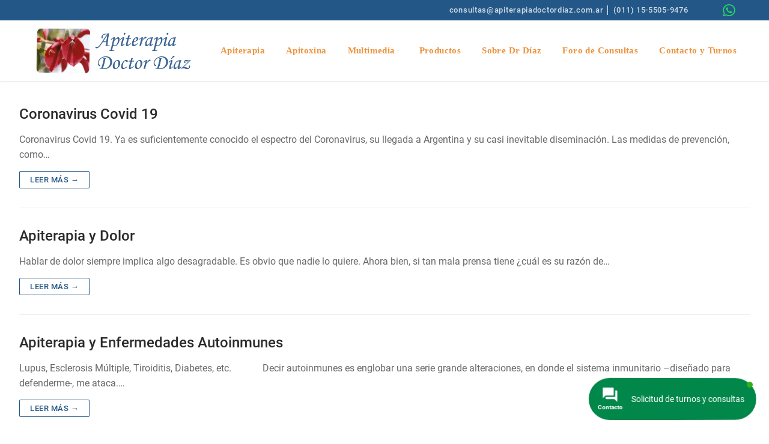

--- FILE ---
content_type: text/html; charset=UTF-8
request_url: https://apiterapiadoctordiaz.com.ar/category/apiterapia/
body_size: 33222
content:
<!doctype html><html lang="es"><head><meta charset="UTF-8"><meta name="viewport" content="width=device-width, initial-scale=1, maximum-scale=10.0, user-scalable=yes"><link rel="profile" href="http://gmpg.org/xfn/11"><meta name='robots' content='index, follow, max-image-preview:large, max-snippet:-1, max-video-preview:-1' /><title>Apiterapia archivos - Apiterapia Doctor Díaz</title><link rel="canonical" href="https://apiterapiadoctordiaz.com.ar/category/apiterapia/" /><link rel="next" href="https://apiterapiadoctordiaz.com.ar/category/apiterapia/page/2/" /><meta property="og:locale" content="es_ES" /><meta property="og:type" content="article" /><meta property="og:title" content="Apiterapia archivos - Apiterapia Doctor Díaz" /><meta property="og:url" content="https://apiterapiadoctordiaz.com.ar/category/apiterapia/" /><meta property="og:site_name" content="Apiterapia Doctor Díaz" /><meta name="twitter:card" content="summary_large_image" /> <script type="application/ld+json" class="yoast-schema-graph">{"@context":"https://schema.org","@graph":[{"@type":"CollectionPage","@id":"https://apiterapiadoctordiaz.com.ar/category/apiterapia/","url":"https://apiterapiadoctordiaz.com.ar/category/apiterapia/","name":"Apiterapia archivos - Apiterapia Doctor Díaz","isPartOf":{"@id":"https://apiterapiadoctordiaz.com.ar/#website"},"breadcrumb":{"@id":"https://apiterapiadoctordiaz.com.ar/category/apiterapia/#breadcrumb"},"inLanguage":"es"},{"@type":"BreadcrumbList","@id":"https://apiterapiadoctordiaz.com.ar/category/apiterapia/#breadcrumb","itemListElement":[{"@type":"ListItem","position":1,"name":"Portada","item":"https://apiterapiadoctordiaz.com.ar/"},{"@type":"ListItem","position":2,"name":"Apiterapia"}]},{"@type":"WebSite","@id":"https://apiterapiadoctordiaz.com.ar/#website","url":"https://apiterapiadoctordiaz.com.ar/","name":"Apiterapia Doctor Díaz","description":"Apiterapia, consultas médicas, información","publisher":{"@id":"https://apiterapiadoctordiaz.com.ar/#/schema/person/37b568bc04e23338576369e4522e1963"},"potentialAction":[{"@type":"SearchAction","target":{"@type":"EntryPoint","urlTemplate":"https://apiterapiadoctordiaz.com.ar/?s={search_term_string}"},"query-input":{"@type":"PropertyValueSpecification","valueRequired":true,"valueName":"search_term_string"}}],"inLanguage":"es"},{"@type":["Person","Organization"],"@id":"https://apiterapiadoctordiaz.com.ar/#/schema/person/37b568bc04e23338576369e4522e1963","name":"Julio César Díaz","image":{"@type":"ImageObject","inLanguage":"es","@id":"https://apiterapiadoctordiaz.com.ar/#/schema/person/image/","url":"https://apiterapiadoctordiaz.com.ar/wp-content/uploads/2019/01/Logo-original-v1.jpg","contentUrl":"https://apiterapiadoctordiaz.com.ar/wp-content/uploads/2019/01/Logo-original-v1.jpg","width":400,"height":122,"caption":"Julio César Díaz"},"logo":{"@id":"https://apiterapiadoctordiaz.com.ar/#/schema/person/image/"}}]}</script> <link rel='dns-prefetch' href='//www.google.com' /><link rel='dns-prefetch' href='//www.googletagmanager.com' /><link rel="alternate" type="application/rss+xml" title="Apiterapia Doctor Díaz &raquo; Feed" href="https://apiterapiadoctordiaz.com.ar/feed/" /><link rel="alternate" type="application/rss+xml" title="Apiterapia Doctor Díaz &raquo; Feed de los comentarios" href="https://apiterapiadoctordiaz.com.ar/comments/feed/" /><link rel="alternate" type="application/rss+xml" title="Apiterapia Doctor Díaz &raquo; Categoría Apiterapia del feed" href="https://apiterapiadoctordiaz.com.ar/category/apiterapia/feed/" /><style id='wp-img-auto-sizes-contain-inline-css' type='text/css'>img:is([sizes=auto i],[sizes^="auto," i]){contain-intrinsic-size:3000px 1500px}
/*# sourceURL=wp-img-auto-sizes-contain-inline-css */</style><link data-optimized="1" rel='stylesheet' id='wp-block-library-css' href='https://apiterapiadoctordiaz.com.ar/wp-content/litespeed/css/06c93a87716dbf4e69f6c84817890a5c.css?ver=90a5c' type='text/css' media='all' /><style id='classic-theme-styles-inline-css' type='text/css'>/*! This file is auto-generated */
.wp-block-button__link{color:#fff;background-color:#32373c;border-radius:9999px;box-shadow:none;text-decoration:none;padding:calc(.667em + 2px) calc(1.333em + 2px);font-size:1.125em}.wp-block-file__button{background:#32373c;color:#fff;text-decoration:none}
/*# sourceURL=/wp-includes/css/classic-themes.min.css */</style><style id='global-styles-inline-css' type='text/css'>:root{--wp--preset--aspect-ratio--square: 1;--wp--preset--aspect-ratio--4-3: 4/3;--wp--preset--aspect-ratio--3-4: 3/4;--wp--preset--aspect-ratio--3-2: 3/2;--wp--preset--aspect-ratio--2-3: 2/3;--wp--preset--aspect-ratio--16-9: 16/9;--wp--preset--aspect-ratio--9-16: 9/16;--wp--preset--color--black: #000000;--wp--preset--color--cyan-bluish-gray: #abb8c3;--wp--preset--color--white: #ffffff;--wp--preset--color--pale-pink: #f78da7;--wp--preset--color--vivid-red: #cf2e2e;--wp--preset--color--luminous-vivid-orange: #ff6900;--wp--preset--color--luminous-vivid-amber: #fcb900;--wp--preset--color--light-green-cyan: #7bdcb5;--wp--preset--color--vivid-green-cyan: #00d084;--wp--preset--color--pale-cyan-blue: #8ed1fc;--wp--preset--color--vivid-cyan-blue: #0693e3;--wp--preset--color--vivid-purple: #9b51e0;--wp--preset--gradient--vivid-cyan-blue-to-vivid-purple: linear-gradient(135deg,rgb(6,147,227) 0%,rgb(155,81,224) 100%);--wp--preset--gradient--light-green-cyan-to-vivid-green-cyan: linear-gradient(135deg,rgb(122,220,180) 0%,rgb(0,208,130) 100%);--wp--preset--gradient--luminous-vivid-amber-to-luminous-vivid-orange: linear-gradient(135deg,rgb(252,185,0) 0%,rgb(255,105,0) 100%);--wp--preset--gradient--luminous-vivid-orange-to-vivid-red: linear-gradient(135deg,rgb(255,105,0) 0%,rgb(207,46,46) 100%);--wp--preset--gradient--very-light-gray-to-cyan-bluish-gray: linear-gradient(135deg,rgb(238,238,238) 0%,rgb(169,184,195) 100%);--wp--preset--gradient--cool-to-warm-spectrum: linear-gradient(135deg,rgb(74,234,220) 0%,rgb(151,120,209) 20%,rgb(207,42,186) 40%,rgb(238,44,130) 60%,rgb(251,105,98) 80%,rgb(254,248,76) 100%);--wp--preset--gradient--blush-light-purple: linear-gradient(135deg,rgb(255,206,236) 0%,rgb(152,150,240) 100%);--wp--preset--gradient--blush-bordeaux: linear-gradient(135deg,rgb(254,205,165) 0%,rgb(254,45,45) 50%,rgb(107,0,62) 100%);--wp--preset--gradient--luminous-dusk: linear-gradient(135deg,rgb(255,203,112) 0%,rgb(199,81,192) 50%,rgb(65,88,208) 100%);--wp--preset--gradient--pale-ocean: linear-gradient(135deg,rgb(255,245,203) 0%,rgb(182,227,212) 50%,rgb(51,167,181) 100%);--wp--preset--gradient--electric-grass: linear-gradient(135deg,rgb(202,248,128) 0%,rgb(113,206,126) 100%);--wp--preset--gradient--midnight: linear-gradient(135deg,rgb(2,3,129) 0%,rgb(40,116,252) 100%);--wp--preset--font-size--small: 13px;--wp--preset--font-size--medium: 20px;--wp--preset--font-size--large: 36px;--wp--preset--font-size--x-large: 42px;--wp--preset--spacing--20: 0.44rem;--wp--preset--spacing--30: 0.67rem;--wp--preset--spacing--40: 1rem;--wp--preset--spacing--50: 1.5rem;--wp--preset--spacing--60: 2.25rem;--wp--preset--spacing--70: 3.38rem;--wp--preset--spacing--80: 5.06rem;--wp--preset--shadow--natural: 6px 6px 9px rgba(0, 0, 0, 0.2);--wp--preset--shadow--deep: 12px 12px 50px rgba(0, 0, 0, 0.4);--wp--preset--shadow--sharp: 6px 6px 0px rgba(0, 0, 0, 0.2);--wp--preset--shadow--outlined: 6px 6px 0px -3px rgb(255, 255, 255), 6px 6px rgb(0, 0, 0);--wp--preset--shadow--crisp: 6px 6px 0px rgb(0, 0, 0);}:where(.is-layout-flex){gap: 0.5em;}:where(.is-layout-grid){gap: 0.5em;}body .is-layout-flex{display: flex;}.is-layout-flex{flex-wrap: wrap;align-items: center;}.is-layout-flex > :is(*, div){margin: 0;}body .is-layout-grid{display: grid;}.is-layout-grid > :is(*, div){margin: 0;}:where(.wp-block-columns.is-layout-flex){gap: 2em;}:where(.wp-block-columns.is-layout-grid){gap: 2em;}:where(.wp-block-post-template.is-layout-flex){gap: 1.25em;}:where(.wp-block-post-template.is-layout-grid){gap: 1.25em;}.has-black-color{color: var(--wp--preset--color--black) !important;}.has-cyan-bluish-gray-color{color: var(--wp--preset--color--cyan-bluish-gray) !important;}.has-white-color{color: var(--wp--preset--color--white) !important;}.has-pale-pink-color{color: var(--wp--preset--color--pale-pink) !important;}.has-vivid-red-color{color: var(--wp--preset--color--vivid-red) !important;}.has-luminous-vivid-orange-color{color: var(--wp--preset--color--luminous-vivid-orange) !important;}.has-luminous-vivid-amber-color{color: var(--wp--preset--color--luminous-vivid-amber) !important;}.has-light-green-cyan-color{color: var(--wp--preset--color--light-green-cyan) !important;}.has-vivid-green-cyan-color{color: var(--wp--preset--color--vivid-green-cyan) !important;}.has-pale-cyan-blue-color{color: var(--wp--preset--color--pale-cyan-blue) !important;}.has-vivid-cyan-blue-color{color: var(--wp--preset--color--vivid-cyan-blue) !important;}.has-vivid-purple-color{color: var(--wp--preset--color--vivid-purple) !important;}.has-black-background-color{background-color: var(--wp--preset--color--black) !important;}.has-cyan-bluish-gray-background-color{background-color: var(--wp--preset--color--cyan-bluish-gray) !important;}.has-white-background-color{background-color: var(--wp--preset--color--white) !important;}.has-pale-pink-background-color{background-color: var(--wp--preset--color--pale-pink) !important;}.has-vivid-red-background-color{background-color: var(--wp--preset--color--vivid-red) !important;}.has-luminous-vivid-orange-background-color{background-color: var(--wp--preset--color--luminous-vivid-orange) !important;}.has-luminous-vivid-amber-background-color{background-color: var(--wp--preset--color--luminous-vivid-amber) !important;}.has-light-green-cyan-background-color{background-color: var(--wp--preset--color--light-green-cyan) !important;}.has-vivid-green-cyan-background-color{background-color: var(--wp--preset--color--vivid-green-cyan) !important;}.has-pale-cyan-blue-background-color{background-color: var(--wp--preset--color--pale-cyan-blue) !important;}.has-vivid-cyan-blue-background-color{background-color: var(--wp--preset--color--vivid-cyan-blue) !important;}.has-vivid-purple-background-color{background-color: var(--wp--preset--color--vivid-purple) !important;}.has-black-border-color{border-color: var(--wp--preset--color--black) !important;}.has-cyan-bluish-gray-border-color{border-color: var(--wp--preset--color--cyan-bluish-gray) !important;}.has-white-border-color{border-color: var(--wp--preset--color--white) !important;}.has-pale-pink-border-color{border-color: var(--wp--preset--color--pale-pink) !important;}.has-vivid-red-border-color{border-color: var(--wp--preset--color--vivid-red) !important;}.has-luminous-vivid-orange-border-color{border-color: var(--wp--preset--color--luminous-vivid-orange) !important;}.has-luminous-vivid-amber-border-color{border-color: var(--wp--preset--color--luminous-vivid-amber) !important;}.has-light-green-cyan-border-color{border-color: var(--wp--preset--color--light-green-cyan) !important;}.has-vivid-green-cyan-border-color{border-color: var(--wp--preset--color--vivid-green-cyan) !important;}.has-pale-cyan-blue-border-color{border-color: var(--wp--preset--color--pale-cyan-blue) !important;}.has-vivid-cyan-blue-border-color{border-color: var(--wp--preset--color--vivid-cyan-blue) !important;}.has-vivid-purple-border-color{border-color: var(--wp--preset--color--vivid-purple) !important;}.has-vivid-cyan-blue-to-vivid-purple-gradient-background{background: var(--wp--preset--gradient--vivid-cyan-blue-to-vivid-purple) !important;}.has-light-green-cyan-to-vivid-green-cyan-gradient-background{background: var(--wp--preset--gradient--light-green-cyan-to-vivid-green-cyan) !important;}.has-luminous-vivid-amber-to-luminous-vivid-orange-gradient-background{background: var(--wp--preset--gradient--luminous-vivid-amber-to-luminous-vivid-orange) !important;}.has-luminous-vivid-orange-to-vivid-red-gradient-background{background: var(--wp--preset--gradient--luminous-vivid-orange-to-vivid-red) !important;}.has-very-light-gray-to-cyan-bluish-gray-gradient-background{background: var(--wp--preset--gradient--very-light-gray-to-cyan-bluish-gray) !important;}.has-cool-to-warm-spectrum-gradient-background{background: var(--wp--preset--gradient--cool-to-warm-spectrum) !important;}.has-blush-light-purple-gradient-background{background: var(--wp--preset--gradient--blush-light-purple) !important;}.has-blush-bordeaux-gradient-background{background: var(--wp--preset--gradient--blush-bordeaux) !important;}.has-luminous-dusk-gradient-background{background: var(--wp--preset--gradient--luminous-dusk) !important;}.has-pale-ocean-gradient-background{background: var(--wp--preset--gradient--pale-ocean) !important;}.has-electric-grass-gradient-background{background: var(--wp--preset--gradient--electric-grass) !important;}.has-midnight-gradient-background{background: var(--wp--preset--gradient--midnight) !important;}.has-small-font-size{font-size: var(--wp--preset--font-size--small) !important;}.has-medium-font-size{font-size: var(--wp--preset--font-size--medium) !important;}.has-large-font-size{font-size: var(--wp--preset--font-size--large) !important;}.has-x-large-font-size{font-size: var(--wp--preset--font-size--x-large) !important;}
:where(.wp-block-post-template.is-layout-flex){gap: 1.25em;}:where(.wp-block-post-template.is-layout-grid){gap: 1.25em;}
:where(.wp-block-term-template.is-layout-flex){gap: 1.25em;}:where(.wp-block-term-template.is-layout-grid){gap: 1.25em;}
:where(.wp-block-columns.is-layout-flex){gap: 2em;}:where(.wp-block-columns.is-layout-grid){gap: 2em;}
:root :where(.wp-block-pullquote){font-size: 1.5em;line-height: 1.6;}
/*# sourceURL=global-styles-inline-css */</style><link data-optimized="1" rel='stylesheet' id='woocommerce-general-css' href='https://apiterapiadoctordiaz.com.ar/wp-content/litespeed/css/a5f90bc9e5666f8e5a01a0fe6fd84a89.css?ver=84a89' type='text/css' media='all' /><link data-optimized="1" rel='stylesheet' id='woocommerce-smallscreen-css' href='https://apiterapiadoctordiaz.com.ar/wp-content/litespeed/css/862cd07048fd51b72d6e1f7ab3a054d3.css?ver=054d3' type='text/css' media='only screen and (max-width: 768px)' /><style id='woocommerce-inline-inline-css' type='text/css'>.woocommerce form .form-row .required { visibility: visible; }
/*# sourceURL=woocommerce-inline-inline-css */</style><link data-optimized="1" rel='stylesheet' id='contactus.css-css' href='https://apiterapiadoctordiaz.com.ar/wp-content/litespeed/css/6e47babbfde4ed206defb0014a3b9495.css?ver=b9495' type='text/css' media='all' /><link data-optimized="1" rel='stylesheet' id='contactus.generated.desktop.css-css' href='https://apiterapiadoctordiaz.com.ar/wp-content/litespeed/css/aa7eabcd575ee0b3ba16d2ead3e382df.css?ver=382df' type='text/css' media='all' /><link data-optimized="1" rel='stylesheet' id='ywctm-frontend-css' href='https://apiterapiadoctordiaz.com.ar/wp-content/litespeed/css/ecdcedac2b6d69d9c21777f256988fdb.css?ver=88fdb' type='text/css' media='all' /><style id='ywctm-frontend-inline-css' type='text/css'>.widget.woocommerce.widget_shopping_cart{display: none !important}
/*# sourceURL=ywctm-frontend-inline-css */</style><link data-optimized="1" rel='stylesheet' id='font-awesome-css' href='https://apiterapiadoctordiaz.com.ar/wp-content/litespeed/css/29bcc1441fad533b68016e3e1707f3a6.css?ver=7f3a6' type='text/css' media='all' /><style id='font-awesome-inline-css' type='text/css'>[data-font="FontAwesome"]:before {font-family: 'FontAwesome' !important;content: attr(data-icon) !important;speak: none !important;font-weight: normal !important;font-variant: normal !important;text-transform: none !important;line-height: 1 !important;font-style: normal !important;-webkit-font-smoothing: antialiased !important;-moz-osx-font-smoothing: grayscale !important;}
/*# sourceURL=font-awesome-inline-css */</style><link data-optimized="1" rel='stylesheet' id='customify-style-css' href='https://apiterapiadoctordiaz.com.ar/wp-content/litespeed/css/b020a5b898ea527792d8a27bd096c136.css?ver=6c136' type='text/css' media='all' /><style id='customify-style-inline-css' type='text/css'>.customify-container, .layout-contained, .site-framed .site, .site-boxed .site { max-width: 1670px; } .main-layout-content .entry-content > .alignwide { width: calc( 1670px - 4em ); max-width: 100vw;  }#blog-posts .entry-meta .sep {margin-left: calc( 0px / 2 ); margin-right: calc( 0px / 2 );}.header-top .header--row-inner,body:not(.fl-builder-edit) .button,body:not(.fl-builder-edit) button:not(.menu-mobile-toggle, .components-button, .customize-partial-edit-shortcut-button),body:not(.fl-builder-edit) input[type="button"]:not(.ed_button),button.button,input[type="button"]:not(.ed_button, .components-button, .customize-partial-edit-shortcut-button),input[type="reset"]:not(.components-button, .customize-partial-edit-shortcut-button),input[type="submit"]:not(.components-button, .customize-partial-edit-shortcut-button),.pagination .nav-links > *:hover,.pagination .nav-links span,.nav-menu-desktop.style-full-height .primary-menu-ul > li.current-menu-item > a,.nav-menu-desktop.style-full-height .primary-menu-ul > li.current-menu-ancestor > a,.nav-menu-desktop.style-full-height .primary-menu-ul > li > a:hover,.posts-layout .readmore-button:hover{    background-color: #235787;}.posts-layout .readmore-button {color: #235787;}.pagination .nav-links > *:hover,.pagination .nav-links span,.entry-single .tags-links a:hover,.entry-single .cat-links a:hover,.posts-layout .readmore-button,.posts-layout .readmore-button:hover{    border-color: #235787;}                 .wc-svg-btn.active,        .woocommerce-tabs.wc-tabs-horizontal ul.tabs li.active,        #review_form {            border-color: #235787;        }                .wc-svg-btn.active,        .wc-single-tabs ul.tabs li.active a,        .wc-single-tabs .tab-section.active .tab-section-heading a {            color: #235787;        }.customify-builder-btn{    background-color: #c3512f;}                 .add_to_cart_button        {            background-color: #c3512f;        }body{    color: #686868;}abbr, acronym {    border-bottom-color: #686868;}a                {                    color: #1e4b75;} .woocommerce-account .woocommerce-MyAccount-navigation ul li.is-active a,        .woocommerce-account .woocommerce-MyAccount-navigation ul li a:hover {            color: #1e4b75;        }a:hover,a:focus,.link-meta:hover, .link-meta a:hover{    color: #111111;}h2 + h3,.comments-area h2 + .comments-title,.h2 + h3,.comments-area .h2 + .comments-title,.page-breadcrumb {    border-top-color: #eaecee;}blockquote,.site-content .widget-area .menu li.current-menu-item > a:before{    border-left-color: #eaecee;}@media screen and (min-width: 64em) {    .comment-list .children li.comment {        border-left-color: #eaecee;    }    .comment-list .children li.comment:after {        background-color: #eaecee;    }}.page-titlebar, .page-breadcrumb,.posts-layout .entry-inner {    border-bottom-color: #eaecee;}.header-search-form .search-field,.entry-content .page-links a,.header-search-modal,.pagination .nav-links > *,.entry-footer .tags-links a, .entry-footer .cat-links a,.search .content-area article,.site-content .widget-area .menu li.current-menu-item > a,.posts-layout .entry-inner,.post-navigation .nav-links,article.comment .comment-meta,.widget-area .widget_pages li a, .widget-area .widget_categories li a, .widget-area .widget_archive li a, .widget-area .widget_meta li a, .widget-area .widget_nav_menu li a, .widget-area .widget_product_categories li a, .widget-area .widget_recent_entries li a, .widget-area .widget_rss li a,.widget-area .widget_recent_comments li{    border-color: #eaecee;}.header-search-modal::before {    border-top-color: #eaecee;    border-left-color: #eaecee;}@media screen and (min-width: 48em) {    .content-sidebar.sidebar_vertical_border .content-area {        border-right-color: #eaecee;    }    .sidebar-content.sidebar_vertical_border .content-area {        border-left-color: #eaecee;    }    .sidebar-sidebar-content.sidebar_vertical_border .sidebar-primary {        border-right-color: #eaecee;    }    .sidebar-sidebar-content.sidebar_vertical_border .sidebar-secondary {        border-right-color: #eaecee;    }    .content-sidebar-sidebar.sidebar_vertical_border .sidebar-primary {        border-left-color: #eaecee;    }    .content-sidebar-sidebar.sidebar_vertical_border .sidebar-secondary {        border-left-color: #eaecee;    }    .sidebar-content-sidebar.sidebar_vertical_border .content-area {        border-left-color: #eaecee;        border-right-color: #eaecee;    }    .sidebar-content-sidebar.sidebar_vertical_border .content-area {        border-left-color: #eaecee;        border-right-color: #eaecee;    }}.widget_price_filter .price_slider_wrapper .ui-widget-content {    background-color: #eaecee;}.product_list_widget li,#reviews #comments ol.commentlist li .comment-text,.woocommerce-tabs.wc-tabs-vertical .wc-tabs li,.product_meta > span,.woocommerce-tabs.wc-tabs-horizontal ul.tabs,.woocommerce-tabs.wc-tabs-vertical .wc-tabs li:first-child {            border-color: #eaecee;        }article.comment .comment-post-author {background: #6d6d6d;}.pagination .nav-links > *,.link-meta,.link-meta a,.color-meta,.entry-single .tags-links:before,.entry-single .cats-links:before{    color: #6d6d6d;}.widget_price_filter .ui-slider .ui-slider-handle {    border-color: #6d6d6d;}.wc-product-inner .wc-product__category a {    color: #6d6d6d;}.widget_price_filter .ui-slider .ui-slider-range,.widget_price_filter .price_slider_amount .button {            background-color: #6d6d6d;        }h1, h2, h3, h4, h5, h6 { color: #2b2b2b;}.site-content .widget-title { color: #444444;}#page-cover {background-image: url("https://apiterapiadoctordiaz.com.ar/wp-content/themes/customify/assets/images/default-cover.jpg");}.header--row:not(.header--transparent).header-main .header--row-inner  {background-color: rgba(255,255,255,0.88);border-style: none;} .sub-menu .li-duplicator {display:none !important;}.builder-header-html-item.item--html p, .builder-header-html-item.item--html {font-style: normal;text-transform: lowercase;letter-spacing: 0.7px;}.header--row:not(.header--transparent) .menu-mobile-toggle {color: #e8c588;}.header--row:not(.header--transparent) .menu-mobile-toggle:hover {color: rgba(18,123,155,0.73);}.header-search_icon-item .header-search-modal  {border-style: solid;} .header-search_icon-item .search-field  {border-style: solid;} .dark-mode .header-search_box-item .search-form-fields, .header-search_box-item .search-form-fields  {border-style: solid;} .nav-menu-desktop.style-border-bottom .primary-menu-ul > li > a .link-before:before, .nav-menu-desktop.style-border-top .primary-menu-ul > li > a .link-before:before  { height: 2px; }.nav-menu-desktop.style-border-bottom .primary-menu-ul > li > a .link-before:before { bottom: -9px; } .nav-menu-desktop.style-border-top .primary-menu-ul > li > a .link-before:before { top: -9px; }.nav-menu-desktop.style-border-bottom .primary-menu-ul > li:hover > a .link-before:before,                 .nav-menu-desktop.style-border-bottom .primary-menu-ul > li.current-menu-item > a .link-before:before,                 .nav-menu-desktop.style-border-bottom .primary-menu-ul > li.current-menu-ancestor > a .link-before:before,                .nav-menu-desktop.style-border-top .primary-menu-ul > li:hover > a .link-before:before,                .nav-menu-desktop.style-border-top .primary-menu-ul > li.current-menu-item > a .link-before:before,                 .nav-menu-desktop.style-border-top .primary-menu-ul > li.current-menu-ancestor > a .link-before:before                { background-color: #3d7291; }.builder-item--primary-menu .nav-icon-angle { width: 0px; height: 0px; }.builder-item--primary-menu .nav-menu-desktop .primary-menu-ul > li > a  {color: rgba(232,122,20,0.81); text-decoration-color: rgba(232,122,20,0.81);} .header--row:not(.header--transparent) .builder-item--primary-menu .nav-menu-desktop .primary-menu-ul > li > a:hover, .header--row:not(.header--transparent) .builder-item--primary-menu .nav-menu-desktop .primary-menu-ul > li.current-menu-item > a, .header--row:not(.header--transparent) .builder-item--primary-menu .nav-menu-desktop .primary-menu-ul > li.current-menu-ancestor > a, .header--row:not(.header--transparent) .builder-item--primary-menu .nav-menu-desktop .primary-menu-ul > li.current-menu-parent > a  {color: rgba(20,88,137,0.96); text-decoration-color: rgba(20,88,137,0.96);} .builder-item--primary-menu .nav-menu-desktop .primary-menu-ul > li > a,.builder-item-sidebar .primary-menu-sidebar .primary-menu-ul > li > a {font-family: "Trebuchet MS";font-style: normal;text-transform: none;font-size: 15px;line-height: 19px;letter-spacing: 0.4px;}.header-social-icons.customify-builder-social-icons.color-custom li a {background-color: rgba(255,255,255,0);}.header-social-icons.customify-builder-social-icons.color-custom li a {color: #d3b58d;}.header-social-icons.customify-builder-social-icons.color-custom li a:hover {color: #bf7956;}.header-social-icons.customify-builder-social-icons li a {border-style: none;}#cb-row--footer-main .footer--row-inner {background-color: #001e35}.builder-item--footer_copyright, .builder-item--footer_copyright p {font-size: 12px;line-height: 13px;letter-spacing: 1.2px;}.site-content .content-area  {background-color: #FFFFFF;} .woocommerce-Reviews-title {display: none;}.woocommerce .button.add_to_cart_button, .woocommerce .button.alt,.woocommerce .button.added_to_cart, .woocommerce .button.checkout, .woocommerce .button.product_type_variable,.item--wc_cart .cart-icon .cart-qty .customify-wc-total-qty{    background-color: #c3512f;}.comment-form-rating a, .star-rating,.comment-form-rating a:hover, .comment-form-rating a:focus, .star-rating:hover, .star-rating:focus{    color: #c3512f;}span.onsale{    background-color: #77a464;}/* CSS for desktop */#page-cover .page-cover-inner {min-height: 300px;}.header--row.header-main .customify-grid, .header--row.header-main .style-full-height .primary-menu-ul > li > a {min-height: 101px;}.header--row.header-bottom .customify-grid, .header--row.header-bottom .style-full-height .primary-menu-ul > li > a {min-height: 36px;}.header--row .builder-item--html, .builder-item.builder-item--group .item--inner.builder-item--html {margin-left: 29px;}.header--row .builder-first--html {text-align: right;}.site-header .site-branding img { max-width: 265px; } .site-header .cb-row--mobile .site-branding img { width: 265px; }.header--row .builder-item--logo, .builder-item.builder-item--group .item--inner.builder-item--logo {margin-left: 25px;}.header--row .builder-first--logo {text-align: left;}.header--row .builder-first--nav-icon {text-align: right;}.header-search_icon-item .search-submit {margin-left: -40px;}.header-search_box-item .search-submit{margin-left: -40px;} .header-search_box-item .woo_bootster_search .search-submit{margin-left: -40px;} .header-search_box-item .header-search-form button.search-submit{margin-left:-40px;}.builder-item--primary-menu .nav-menu-desktop .primary-menu-ul > li  {margin-right: 9px;} .header--row .builder-item--primary-menu, .builder-item.builder-item--group .item--inner.builder-item--primary-menu {margin-left: 70px;}.header--row .builder-first--primary-menu {text-align: right;}.header-social-icons.customify-builder-social-icons li a { font-size: 24px; }.header-social-icons.customify-builder-social-icons li a {padding: 0.2em;}.header-social-icons.customify-builder-social-icons li {margin-left: 8px; margin-right: 8px;}.header--row .builder-item--social-icons, .builder-item.builder-item--group .item--inner.builder-item--social-icons {margin-right: 10px;}.header--row .builder-first--social-icons {text-align: right;}.footer--row .builder-item--footer-1, .builder-item.builder-item--group .item--inner.builder-item--footer-1 {margin-top: 0px;margin-right: 6px;margin-bottom: 6px;margin-left: 6px;}.footer--row .builder-item--footer-2, .builder-item.builder-item--group .item--inner.builder-item--footer-2 {margin-top: 43px;margin-right: 0px;margin-bottom: 0px;margin-left: 0px;}.footer--row .builder-first--footer-2 {text-align: left;}.footer--row .builder-item--footer-5, .builder-item.builder-item--group .item--inner.builder-item--footer-5 {margin-top: 62px;}.footer--row .builder-first--footer-5 {text-align: center;}.wc-grid-view .wc-product-contents {text-align: left;}.wc-list-view .wc-product-contents {text-align: left;}/* CSS for tablet */@media screen and (max-width: 1024px) { #page-cover .page-cover-inner {min-height: 250px;}.site-header .site-branding img { max-width: 265px; } .site-header .cb-row--mobile .site-branding img { width: 265px; }.header--row .builder-item--nav-icon, .builder-item.builder-item--group .item--inner.builder-item--nav-icon {margin-right: 10px;}.header--row .builder-first--nav-icon {text-align: right;}.header-search_icon-item .search-submit {margin-left: -40px;}.header-search_box-item .search-submit{margin-left: -40px;} .header-search_box-item .woo_bootster_search .search-submit{margin-left: -40px;} .header-search_box-item .header-search-form button.search-submit{margin-left:-40px;}.header-social-icons.customify-builder-social-icons li a { font-size: 60px; }.header--row .builder-first--social-icons {text-align: center;} }/* CSS for mobile */@media screen and (max-width: 568px) { #page-cover .page-cover-inner {min-height: 200px;}.header--row.header-top .customify-grid, .header--row.header-top .style-full-height .primary-menu-ul > li > a {min-height: 33px;}.header--row.header-main .customify-grid, .header--row.header-main .style-full-height .primary-menu-ul > li > a {min-height: 83px;}.site-header .site-branding img { max-width: 200px; } .site-header .cb-row--mobile .site-branding img { width: 200px; }.header--row .builder-item--nav-icon, .builder-item.builder-item--group .item--inner.builder-item--nav-icon {margin-top: -3px;margin-right: 7px;margin-bottom: 7px;margin-left: 7px;}.header--row .builder-first--nav-icon {text-align: right;}.header-search_icon-item .search-submit {margin-left: -40px;}.header-search_box-item .search-submit{margin-left: -40px;} .header-search_box-item .woo_bootster_search .search-submit{margin-left: -40px;} .header-search_box-item .header-search-form button.search-submit{margin-left:-40px;}.header-social-icons.customify-builder-social-icons li a { font-size: 51px; }.header-social-icons.customify-builder-social-icons li a {padding: 0.1em;} }
/*# sourceURL=customify-style-inline-css */</style> <script type="text/javascript" src="https://apiterapiadoctordiaz.com.ar/wp-includes/js/jquery/jquery.min.js" id="jquery-core-js"></script> <script data-optimized="1" type="text/javascript" src="https://apiterapiadoctordiaz.com.ar/wp-content/litespeed/js/7b490b4a36c0ac9655883c64e86b378c.js?ver=b378c" id="jquery-migrate-js" defer data-deferred="1"></script> <script data-optimized="1" type="text/javascript" src="https://apiterapiadoctordiaz.com.ar/wp-content/litespeed/js/a2afafd497158c6cde2091e1fe66b0cf.js?ver=6b0cf" id="wc-jquery-blockui-js" defer="defer" data-wp-strategy="defer"></script> <script type="text/javascript" id="wc-add-to-cart-js-extra" src="[data-uri]" defer></script> <script data-optimized="1" type="text/javascript" src="https://apiterapiadoctordiaz.com.ar/wp-content/litespeed/js/f891c6a950faf3b56bc7a52605e287d4.js?ver=287d4" id="wc-add-to-cart-js" defer="defer" data-wp-strategy="defer"></script> <script data-optimized="1" type="text/javascript" src="https://apiterapiadoctordiaz.com.ar/wp-content/litespeed/js/02a6f540e5db6635c94f7d1fb1716c3c.js?ver=16c3c" id="wc-js-cookie-js" defer="defer" data-wp-strategy="defer"></script> <script type="text/javascript" id="woocommerce-js-extra" src="[data-uri]" defer></script> <script data-optimized="1" type="text/javascript" src="https://apiterapiadoctordiaz.com.ar/wp-content/litespeed/js/51094dbcd27adb19de4c017b18a15fb8.js?ver=15fb8" id="woocommerce-js" defer="defer" data-wp-strategy="defer"></script> <script type="text/javascript" src="https://www.google.com/recaptcha/api.js?render=6Lfvy8QmAAAAALtFE7coHtr-dqfm4YNkBQtS76Os&amp;ver=2.2.7" id="arcontactus-google-recaptcha-v3-js" defer data-deferred="1"></script> <script type="text/javascript" id="contactus-js-extra" src="[data-uri]" defer></script> <script data-optimized="1" type="text/javascript" src="https://apiterapiadoctordiaz.com.ar/wp-content/litespeed/js/4027eb60676a4f346fc02d415f3586d0.js?ver=586d0" id="contactus-js" defer data-deferred="1"></script> <script data-optimized="1" type="text/javascript" src="https://apiterapiadoctordiaz.com.ar/wp-content/litespeed/js/f7564cf4233ed566aff042118c75c8a6.js?ver=5c8a6" id="contactus.scripts-js" defer data-deferred="1"></script> 
 <script type="text/javascript" src="https://www.googletagmanager.com/gtag/js?id=GT-552WDQ2" id="google_gtagjs-js" defer data-deferred="1"></script> <script type="text/javascript" id="google_gtagjs-js-after" src="[data-uri]" defer></script> <link rel="https://api.w.org/" href="https://apiterapiadoctordiaz.com.ar/wp-json/" /><link rel="alternate" title="JSON" type="application/json" href="https://apiterapiadoctordiaz.com.ar/wp-json/wp/v2/categories/18" /><link rel="EditURI" type="application/rsd+xml" title="RSD" href="https://apiterapiadoctordiaz.com.ar/xmlrpc.php?rsd" /><meta name="generator" content="WordPress 6.9" /><meta name="generator" content="WooCommerce 10.4.3" />
<style type="text/css">.wc-product--images {
  width: 70%;
  text-align: center;
}

.woocommerce-product-gallery.woocommerce-product-gallery--with-images.woocommerce-product-gallery--columns-4.images {
  margin-left: 15%;
}

.wc-single-tabs.woocommerce-tabs.wc-tabs-wrapper.wc-tabs-horizontal {
  text-align: center;
}

.woocommerce ul.products
{padding-left: 5%; padding-right: 5%;}

.wc-product-inner:last-child:first-child
{max-width: 350px}


.wc-product-inner {
  border-color: coral;
  border-radius: 5px; }</style>
<style type="text/css">.g-recaptcha {
    transform:scale(0.77);
    -webkit-transform:scale(0.77);
    transform-origin:0 0;
    -webkit-transform-origin:0 0;
}</style>
<style type="text/css">#wpforms-widget-7  {margin-top: -30px}



#wpforms-557, #wpforms-683  {background-color: transparent; 
  					padding: 10px;
					border: 2px solid #ce9400;
    				border-radius: 20px;
					 } 

#wpforms-557 .wpforms-title, #wpforms-683  .wpforms-title 
{font-size: 18px;
} 


#wpforms-557 .wpforms-field, #wpforms-683  .wpforms-field {padding: 2px;
} 

#wpforms-557 .wpforms-field-large, #wpforms-683   .wpforms-field-large  
{   background-color: transparent;
    box-sizing: border-box;
    border-radius: 2px;
    color: #ce9400;
    -webkit-box-sizing: border-box;
    -moz-box-sizing: border-box;
    display: block;
    float: none;
    font-size: 15px;
    border: 1px solid #ccc;
    padding: 6px 10px;
    height: 35px;
    width: 100%;
    line-height: 70%;
} 



#wpforms-557 .wpforms-field-small, #wpforms-683  .wpforms-field-small
{   background-color: transparent;
    box-sizing: border-box;
    border-radius: 2px;
    color: #ce9400;
    -webkit-box-sizing: border-box;
    -moz-box-sizing: border-box;
    display: block;
    float: none;
    font-size: 15px;
    border: 1px solid #ccc;
    padding: 6px 10px;
    min-height: 70px;
    width: 100%;
    
} 

#wpforms-submit-557, #wpforms-submit-683  {
   
   color: #ce9400;
   background-color: transparent;
   height: 40px;
   display: inline-block;
   vertical-align: middle;
   padding: 2px 20px 7px 20px;
   font-size: 18px;
   font-weight: bold;
   border-radius: 2px;
    
}

#wpforms-confirmation-557, #wpforms-confirmation-683  

{
   
   color: #ce9400;
   background-color: transparent;
   height: auto;
   min-height: 120px;
   display: inline-block;
   padding: 5px 7px;
   font-size: 20px;
   font-weight: bold;
   border: 0;
   vertical-align: middle;
   letter-spacing: 1pt;
    }</style><meta name="generator" content="Site Kit by Google 1.170.0" />	<noscript><style>.woocommerce-product-gallery{ opacity: 1 !important; }</style></noscript>
 <script type="text/javascript">/*  */

			( function( w, d, s, l, i ) {
				w[l] = w[l] || [];
				w[l].push( {'gtm.start': new Date().getTime(), event: 'gtm.js'} );
				var f = d.getElementsByTagName( s )[0],
					j = d.createElement( s ), dl = l != 'dataLayer' ? '&l=' + l : '';
				j.async = true;
				j.src = 'https://www.googletagmanager.com/gtm.js?id=' + i + dl;
				f.parentNode.insertBefore( j, f );
			} )( window, document, 'script', 'dataLayer', 'GTM-NLF8WF9' );
			
/*  */</script> <link rel="icon" href="https://apiterapiadoctordiaz.com.ar/wp-content/uploads/2019/02/cropped-bee-7-1-32x32.png" sizes="32x32" /><link rel="icon" href="https://apiterapiadoctordiaz.com.ar/wp-content/uploads/2019/02/cropped-bee-7-1-192x192.png" sizes="192x192" /><link rel="apple-touch-icon" href="https://apiterapiadoctordiaz.com.ar/wp-content/uploads/2019/02/cropped-bee-7-1-180x180.png" /><meta name="msapplication-TileImage" content="https://apiterapiadoctordiaz.com.ar/wp-content/uploads/2019/02/cropped-bee-7-1-270x270.png" /><style type="text/css" id="wp-custom-css">.site-header {z-index:999}</style></head><body class="archive category category-apiterapia category-18 wp-custom-logo wp-theme-customify theme-customify woocommerce-no-js hfeed content main-layout-content sidebar_vertical_border site-full-width menu_sidebar_slide_left woocommerce later-wc-version elementor-default elementor-kit-770">
<noscript>
<iframe data-lazyloaded="1" src="about:blank" data-src="https://www.googletagmanager.com/ns.html?id=GTM-NLF8WF9" height="0" width="0" style="display:none;visibility:hidden"></iframe>
</noscript><div id="page" class="site box-shadow">
<a class="skip-link screen-reader-text" href="#site-content">Ir al contenido</a>
<a class="close is-size-medium  close-panel close-sidebar-panel" href="#">
<span class="hamburger hamburger--squeeze is-active">
<span class="hamburger-box">
<span class="hamburger-inner"><span class="screen-reader-text">Menú</span></span>
</span>
</span>
<span class="screen-reader-text">Cerrar</span>
</a><header id="masthead" class="site-header header-"><div id="masthead-inner" class="site-header-inner"><div  class="header-top header--row hide-on-mobile hide-on-tablet layout-fullwidth"  id="cb-row--header-top"  data-row-id="top"  data-show-on="desktop"><div class="header--row-inner header-top-inner dark-mode"><div class="customify-container"><div class="customify-grid  customify-grid-middle"><div class="customify-col-6_md-6_sm-6 builder-item builder-first--html" data-push-left="off-5"><div class="item--inner builder-item--html" data-section="header_html" data-item-id="html" ><div class="builder-header-html-item item--html"><p><a href="mailto:consultas@apiterapiadoctordiaz.com.ar?Subject=Consulta">consultas@apiterapiadoctordiaz.com.ar </a> │ <a href="tel:5491155059476">(011) 15-5505-9476</a></p></div></div></div><div class="customify-col-1_md-1_sm-1 builder-item builder-first--social-icons" data-push-left=""><div class="item--inner builder-item--social-icons" data-section="header_social_icons" data-item-id="social-icons" ><ul class="header-social-icons customify-builder-social-icons color-default"><li><a class="social-icon-whatsapp shape-none" rel="nofollow noopener" target="_blank" href="https://api.whatsapp.com/send?phone=5491155059476&#038;text=%C2%A1Hola!%20Quiero%20realizar%20una%20consulta" aria-label="whattsapp"><i class="social-icon fa fa-whatsapp" title="whattsapp"></i></a></li></ul></div></div></div></div></div></div><div  class="header-main header--row layout-full-contained"  id="cb-row--header-main"  data-row-id="main"  data-show-on="desktop mobile"><div class="header--row-inner header-main-inner light-mode"><div class="customify-container"><div class="customify-grid cb-row--desktop hide-on-mobile hide-on-tablet customify-grid-middle"><div class="customify-col-2_md-2_sm-2 builder-item builder-first--logo" data-push-left=""><div class="item--inner builder-item--logo" data-section="title_tagline" data-item-id="logo" ><div class="site-branding logo-left">
<a href="https://apiterapiadoctordiaz.com.ar/" class="logo-link" rel="home" itemprop="url">
<img data-lazyloaded="1" src="[data-uri]" width="518" height="155" class="site-img-logo" data-src="https://apiterapiadoctordiaz.com.ar/wp-content/uploads/2019/01/cropped-Logo-original-v2.png.webp" alt="Apiterapia Doctor Díaz" data-srcset="https://apiterapiadoctordiaz.com.ar/wp-content/uploads/2019/01/cropped-Logo-original-v2.png.webp 2x">
</a></div></div></div><div class="customify-col-10_md-10_sm-10 builder-item builder-first--primary-menu" data-push-left=""><div class="item--inner builder-item--primary-menu has_menu" data-section="header_menu_primary" data-item-id="primary-menu" ><nav  id="site-navigation-main-desktop" class="site-navigation primary-menu primary-menu-main nav-menu-desktop primary-menu-desktop style-border-bottom"><ul id="menu-menu-1" class="primary-menu-ul menu nav-menu"><li id="menu-item--main-desktop-27" class="menu-item menu-item-type-post_type menu-item-object-page menu-item-27"><a href="https://apiterapiadoctordiaz.com.ar/inicio/apiterapia/"><span class="link-before">Apiterapia</span></a></li><li id="menu-item--main-desktop-503" class="menu-item menu-item-type-post_type menu-item-object-page menu-item-503"><a href="https://apiterapiadoctordiaz.com.ar/inicio/apitoxina/"><span class="link-before">Apitoxina</span></a></li><li id="menu-item--main-desktop-711" class="menu-item menu-item-type-custom menu-item-object-custom menu-item-has-children menu-item-711"><a href="#"><span class="link-before">Multimedia<span class="nav-icon-angle">&nbsp;</span></span></a><ul class="sub-menu sub-lv-0"><li id="menu-item--main-desktop-95" class="menu-item menu-item-type-post_type menu-item-object-page current_page_parent menu-item-95"><a href="https://apiterapiadoctordiaz.com.ar/inicio/articulos/"><span class="link-before">Artículos</span></a></li><li id="menu-item--main-desktop-714" class="menu-item menu-item-type-post_type menu-item-object-page menu-item-714"><a href="https://apiterapiadoctordiaz.com.ar/inicio/libros/"><span class="link-before">Libros para descarga</span></a></li><li id="menu-item--main-desktop-718" class="menu-item menu-item-type-post_type menu-item-object-page menu-item-718"><a href="https://apiterapiadoctordiaz.com.ar/inicio/conferencias/"><span class="link-before">Conferencias y Entrevistas</span></a></li></ul></li><li id="menu-item--main-desktop-640" class="menu-item menu-item-type-post_type menu-item-object-page menu-item-640"><a href="https://apiterapiadoctordiaz.com.ar/inicio/productos/"><span class="link-before">Productos</span></a></li><li id="menu-item--main-desktop-740" class="menu-item menu-item-type-post_type menu-item-object-page menu-item-740"><a href="https://apiterapiadoctordiaz.com.ar/inicio/curriculum-dr-diaz/"><span class="link-before">Sobre Dr Díaz</span></a></li><li id="menu-item--main-desktop-325" class="menu-item menu-item-type-post_type menu-item-object-page menu-item-325"><a href="https://apiterapiadoctordiaz.com.ar/inicio/foro-de-consultas/"><span class="link-before">Foro de Consultas</span></a></li><li id="menu-item--main-desktop-319" class="menu-item menu-item-type-post_type menu-item-object-page menu-item-319"><a href="https://apiterapiadoctordiaz.com.ar/inicio/contacto/"><span class="link-before">Contacto y Turnos</span></a></li></ul></nav></div></div></div><div class="cb-row--mobile hide-on-desktop customify-grid customify-grid-middle"><div class="customify-col-9_md-9_sm-9 builder-item builder-first--logo" data-push-left=""><div class="item--inner builder-item--logo" data-section="title_tagline" data-item-id="logo" ><div class="site-branding logo-left">
<a href="https://apiterapiadoctordiaz.com.ar/" class="logo-link" rel="home" itemprop="url">
<img data-lazyloaded="1" src="[data-uri]" width="518" height="155" class="site-img-logo" data-src="https://apiterapiadoctordiaz.com.ar/wp-content/uploads/2019/01/cropped-Logo-original-v2.png.webp" alt="Apiterapia Doctor Díaz" data-srcset="https://apiterapiadoctordiaz.com.ar/wp-content/uploads/2019/01/cropped-Logo-original-v2.png.webp 2x">
</a></div></div></div><div class="customify-col-3_md-3_sm-3 builder-item builder-first--nav-icon" data-push-left=""><div class="item--inner builder-item--nav-icon" data-section="header_menu_icon" data-item-id="nav-icon" >		<button type="button" class="menu-mobile-toggle item-button is-size-desktop-medium is-size-tablet-large is-size-mobile-large"  aria-label="nav icon">
<span class="hamburger hamburger--squeeze">
<span class="hamburger-box">
<span class="hamburger-inner"></span>
</span>
</span>
<span class="nav-icon--label hide-on-tablet">Menú</span></button></div></div></div></div></div></div><div id="header-menu-sidebar" class="header-menu-sidebar menu-sidebar-panel light-mode"><div id="header-menu-sidebar-bg" class="header-menu-sidebar-bg"><div id="header-menu-sidebar-inner" class="header-menu-sidebar-inner"><div class="builder-item-sidebar mobile-item--primary-menu mobile-item--menu "><div class="item--inner" data-item-id="primary-menu" data-section="header_menu_primary"><nav  id="site-navigation-sidebar-mobile" class="site-navigation primary-menu primary-menu-sidebar nav-menu-mobile primary-menu-mobile style-border-bottom"><ul id="menu-menu-1" class="primary-menu-ul menu nav-menu"><li id="menu-item--sidebar-mobile-27" class="menu-item menu-item-type-post_type menu-item-object-page menu-item-27"><a href="https://apiterapiadoctordiaz.com.ar/inicio/apiterapia/"><span class="link-before">Apiterapia</span></a></li><li id="menu-item--sidebar-mobile-503" class="menu-item menu-item-type-post_type menu-item-object-page menu-item-503"><a href="https://apiterapiadoctordiaz.com.ar/inicio/apitoxina/"><span class="link-before">Apitoxina</span></a></li><li id="menu-item--sidebar-mobile-711" class="menu-item menu-item-type-custom menu-item-object-custom menu-item-has-children menu-item-711"><a href="#"><span class="link-before">Multimedia<span class="nav-icon-angle">&nbsp;</span></span></a><ul class="sub-menu sub-lv-0"><li id="menu-item--sidebar-mobile-95" class="menu-item menu-item-type-post_type menu-item-object-page current_page_parent menu-item-95"><a href="https://apiterapiadoctordiaz.com.ar/inicio/articulos/"><span class="link-before">Artículos</span></a></li><li id="menu-item--sidebar-mobile-714" class="menu-item menu-item-type-post_type menu-item-object-page menu-item-714"><a href="https://apiterapiadoctordiaz.com.ar/inicio/libros/"><span class="link-before">Libros para descarga</span></a></li><li id="menu-item--sidebar-mobile-718" class="menu-item menu-item-type-post_type menu-item-object-page menu-item-718"><a href="https://apiterapiadoctordiaz.com.ar/inicio/conferencias/"><span class="link-before">Conferencias y Entrevistas</span></a></li></ul></li><li id="menu-item--sidebar-mobile-640" class="menu-item menu-item-type-post_type menu-item-object-page menu-item-640"><a href="https://apiterapiadoctordiaz.com.ar/inicio/productos/"><span class="link-before">Productos</span></a></li><li id="menu-item--sidebar-mobile-740" class="menu-item menu-item-type-post_type menu-item-object-page menu-item-740"><a href="https://apiterapiadoctordiaz.com.ar/inicio/curriculum-dr-diaz/"><span class="link-before">Sobre Dr Díaz</span></a></li><li id="menu-item--sidebar-mobile-325" class="menu-item menu-item-type-post_type menu-item-object-page menu-item-325"><a href="https://apiterapiadoctordiaz.com.ar/inicio/foro-de-consultas/"><span class="link-before">Foro de Consultas</span></a></li><li id="menu-item--sidebar-mobile-319" class="menu-item menu-item-type-post_type menu-item-object-page menu-item-319"><a href="https://apiterapiadoctordiaz.com.ar/inicio/contacto/"><span class="link-before">Contacto y Turnos</span></a></li></ul></nav></div></div><div class="builder-item-sidebar mobile-item--html"><div class="item--inner" data-item-id="html" data-section="header_html"><div class="builder-header-html-item item--html"><p><a href="mailto:consultas@apiterapiadoctordiaz.com.ar?Subject=Consulta">consultas@apiterapiadoctordiaz.com.ar </a> │ <a href="tel:5491155059476">(011) 15-5505-9476</a></p></div></div></div><div class="builder-item-sidebar mobile-item--social-icons"><div class="item--inner" data-item-id="social-icons" data-section="header_social_icons"><ul class="header-social-icons customify-builder-social-icons color-default"><li><a class="social-icon-whatsapp shape-none" rel="nofollow noopener" target="_blank" href="https://api.whatsapp.com/send?phone=5491155059476&#038;text=%C2%A1Hola!%20Quiero%20realizar%20una%20consulta" aria-label="whattsapp"><i class="social-icon fa fa-whatsapp" title="whattsapp"></i></a></li></ul></div></div></div></div></div></div></header><div id="site-content" class="site-content"><div class="customify-container"><div class="customify-grid"><main id="main" class="content-area customify-col-12"><div class="content-inner"><div id="blog-posts"><div class="posts-layout-wrapper"><div class="posts-layout layout--blog_classic" ><article class="entry odd post-762 post type-post status-publish format-standard hentry category-apiterapia tag-coronavirus tag-covid19"><div class="entry-inner"><div class="entry-content-data"><div class="entry-article-part entry-article-header"><h2 class="entry-title entry--item"><a href="https://apiterapiadoctordiaz.com.ar/coronavirus-covid-19/" title="Coronavirus Covid 19" rel="bookmark" class="plain_color">Coronavirus Covid 19</a></h2></div><div class="entry-article-part entry-article-body"><div class="entry-excerpt entry--item"><p>Coronavirus Covid 19. Ya es suficientemente conocido el espectro del Coronavirus, su llegada a Argentina y su casi inevitable diseminación. Las medidas de prevención, como&hellip;</p></div></div><div class="entry-article-part entry-article-footer only-more"><div class="entry-readmore entry--item">
<a class="readmore-button" href="https://apiterapiadoctordiaz.com.ar/coronavirus-covid-19/" title="">Leer más &rarr;</a></div></div></div></div></article><article class="entry even post-709 post type-post status-publish format-standard hentry category-apiterapia"><div class="entry-inner"><div class="entry-content-data"><div class="entry-article-part entry-article-header"><h2 class="entry-title entry--item"><a href="https://apiterapiadoctordiaz.com.ar/apiterapia-y-dolor/" title="Apiterapia y Dolor" rel="bookmark" class="plain_color">Apiterapia y Dolor</a></h2></div><div class="entry-article-part entry-article-body"><div class="entry-excerpt entry--item"><p>Hablar de dolor siempre implica algo desagradable. Es obvio que nadie lo quiere. Ahora bien, si tan mala prensa tiene ¿cuál es su razón de&hellip;</p></div></div><div class="entry-article-part entry-article-footer only-more"><div class="entry-readmore entry--item">
<a class="readmore-button" href="https://apiterapiadoctordiaz.com.ar/apiterapia-y-dolor/" title="">Leer más &rarr;</a></div></div></div></div></article><article class="entry odd post-707 post type-post status-publish format-standard hentry category-apiterapia"><div class="entry-inner"><div class="entry-content-data"><div class="entry-article-part entry-article-header"><h2 class="entry-title entry--item"><a href="https://apiterapiadoctordiaz.com.ar/apiterapia-y-enfermedades-autoinmunes/" title="Apiterapia y Enfermedades Autoinmunes" rel="bookmark" class="plain_color">Apiterapia y Enfermedades Autoinmunes</a></h2></div><div class="entry-article-part entry-article-body"><div class="entry-excerpt entry--item"><p>Lupus, Esclerosis Múltiple, Tiroiditis, Diabetes, etc. &nbsp;&nbsp;&nbsp;&nbsp;&nbsp;&nbsp;&nbsp;&nbsp;&nbsp;&nbsp;&nbsp; Decir autoinmunes es englobar una serie grande alteraciones, en donde el sistema inmunitario –diseñado para defenderme-, me ataca.&hellip;</p></div></div><div class="entry-article-part entry-article-footer only-more"><div class="entry-readmore entry--item">
<a class="readmore-button" href="https://apiterapiadoctordiaz.com.ar/apiterapia-y-enfermedades-autoinmunes/" title="">Leer más &rarr;</a></div></div></div></div></article><article class="entry even post-705 post type-post status-publish format-standard hentry category-apiterapia"><div class="entry-inner"><div class="entry-content-data"><div class="entry-article-part entry-article-header"><h2 class="entry-title entry--item"><a href="https://apiterapiadoctordiaz.com.ar/apiterapia-y-artrosis/" title="Apiterapia y Artrosis" rel="bookmark" class="plain_color">Apiterapia y Artrosis</a></h2></div><div class="entry-article-part entry-article-body"><div class="entry-excerpt entry--item"><p>Artrosis, Artritis, Fibromialgias &nbsp;&nbsp;&nbsp;&nbsp;&nbsp;&nbsp;&nbsp;&nbsp;&nbsp;&nbsp;&nbsp; Todos estos procesos tienen un origen común, denominado autoinmune. Es decir que, mi sistema inmunitario, originariamente diseñado para defenderme, está alterado&hellip;</p></div></div><div class="entry-article-part entry-article-footer only-more"><div class="entry-readmore entry--item">
<a class="readmore-button" href="https://apiterapiadoctordiaz.com.ar/apiterapia-y-artrosis/" title="">Leer más &rarr;</a></div></div></div></div></article><article class="entry odd post-82 post type-post status-publish format-standard hentry category-apiterapia"><div class="entry-inner"><div class="entry-content-data"><div class="entry-article-part entry-article-header"><h2 class="entry-title entry--item"><a href="https://apiterapiadoctordiaz.com.ar/la-prevencion/" title="La Prevención" rel="bookmark" class="plain_color">La Prevención</a></h2></div><div class="entry-article-part entry-article-body"><div class="entry-excerpt entry--item"><p>La Prevención Hablar de los productos de la colmena en prevención es ir más allá del usual discurso. En primer lugar, algo poco tenido en&hellip;</p></div></div><div class="entry-article-part entry-article-footer only-more"><div class="entry-readmore entry--item">
<a class="readmore-button" href="https://apiterapiadoctordiaz.com.ar/la-prevencion/" title="">Leer más &rarr;</a></div></div></div></div></article><article class="entry even post-1 post type-post status-publish format-standard hentry category-apiterapia"><div class="entry-inner"><div class="entry-content-data"><div class="entry-article-part entry-article-header"><h2 class="entry-title entry--item"><a href="https://apiterapiadoctordiaz.com.ar/la-recuperacion-de-la-salud/" title="La Recuperación de la Salud" rel="bookmark" class="plain_color">La Recuperación de la Salud</a></h2></div><div class="entry-article-part entry-article-body"><div class="entry-excerpt entry--item"><p>La Recuperación de la Salud Este tema ya es algo más complejo, porque recuperar la salud no depende totalmente del mejor tratamiento; sino en gran&hellip;</p></div></div><div class="entry-article-part entry-article-footer only-more"><div class="entry-readmore entry--item">
<a class="readmore-button" href="https://apiterapiadoctordiaz.com.ar/la-recuperacion-de-la-salud/" title="">Leer más &rarr;</a></div></div></div></div></article><article class="entry odd post-84 post type-post status-publish format-standard hentry category-apiterapia"><div class="entry-inner"><div class="entry-content-data"><div class="entry-article-part entry-article-header"><h2 class="entry-title entry--item"><a href="https://apiterapiadoctordiaz.com.ar/su-uso-en-cosmetica/" title="Su uso en cosmética" rel="bookmark" class="plain_color">Su uso en cosmética</a></h2></div><div class="entry-article-part entry-article-body"><div class="entry-excerpt entry--item"><p>Su uso en cosmética Si bien la palabra cosmética lleva a la imagen de la estética, nuestra piel es nuestra manera de comunicarnos con los&hellip;</p></div></div><div class="entry-article-part entry-article-footer only-more"><div class="entry-readmore entry--item">
<a class="readmore-button" href="https://apiterapiadoctordiaz.com.ar/su-uso-en-cosmetica/" title="">Leer más &rarr;</a></div></div></div></div></article></div><nav class="navigation pagination" aria-label="Paginación de entradas"><h2 class="screen-reader-text">Paginación de entradas</h2><div class="nav-links"><span aria-label="Página 1" aria-current="page" class="page-numbers current">1</span>
<a aria-label="Página 2" class="page-numbers" href="https://apiterapiadoctordiaz.com.ar/category/apiterapia/page/2/">2</a>
<a aria-label="Página 3" class="page-numbers" href="https://apiterapiadoctordiaz.com.ar/category/apiterapia/page/3/">3</a></div></nav></div></div></div></main></div></div></div><footer class="site-footer" id="site-footer"><div  class="footer-main footer--row layout-full-contained"  id="cb-row--footer-main"  data-row-id="main"  data-show-on="desktop mobile"><div class="footer--row-inner footer-main-inner dark-mode"><div class="customify-container"><div class="customify-grid  customify-grid-top"><div class="customify-col-2_md-2_sm-6_xs-12 builder-item builder-first--footer-3" data-push-left="off-1 _sm-0"><div class="item--inner builder-item--footer-3" data-section="sidebar-widgets-footer-3" data-item-id="footer-3" ><div class="widget-area"><section id="text-4" class="widget widget_text"><h4 class="widget-title">Principales Artículos</h4><div class="textwidget"><p><a href="https://apiterapiadoctordiaz.com.ar/apiterapia/">¿Qué es la Apiterapia?</a></p><p><a href="https://apiterapiadoctordiaz.com.ar/apitoxina/">¿Qué es la Apitoxina?</a></p><p><a href="https://apiterapiadoctordiaz.com.ar/apiterapia/la-prevencion/">La Prevención</a></p><p><a href="https://apiterapiadoctordiaz.com.ar/apiterapia/la-recuperacion-de-la-salud/">La Recuperación de la Salud</a></p><p><a href="https://apiterapiadoctordiaz.com.ar/apiterapia/su-uso-en-cosmetica/">Su Uso en Cosmética</a></p></div></section></div></div></div><div class="customify-col-3_md-3_sm-6_xs-12 builder-item builder-first--footer-6" data-push-left="off-1 _sm-0"><div class="item--inner builder-item--footer-6" data-section="sidebar-widgets-footer-6" data-item-id="footer-6" ><div class="widget-area"><section id="text-6" class="widget widget_text"><h4 class="widget-title">Solicitud de Turnos</h4><div class="textwidget"><p><strong>Turnos CABA</strong><br />
Tel y Whatsapp<br />
<a href="https://api.whatsapp.com/send?phone=5491151326147&amp;text=%C2%A1Hola!%20Quiero%20realizar%20una%20consulta" target="_blank" rel="noopener">+54 9 11 5132-6147</a><br />
<a href="mailto:info.apiterapia@gmail.com?Subject=Consulta">info.apiterapia@gmail.com</a></p><p><strong>Consultas Médicas</strong><br />
<em>(no turnos)</em><br />
<a href="https://api.whatsapp.com/send?phone=5491155059476&amp;text=%C2%A1Hola!%20Quiero%20realizar%20una%20consulta" target="_blank" rel="noopener">+54 9 11 5505-9476</a><br />
<a href="mailto:consultas@apiterapiadoctordiaz.com.ar?Subject=Consulta">consultas@apiterapiadoctordiaz.com.ar</a></p></div></section></div></div></div><div class="customify-col-2_md-2_sm-6_xs-12 builder-item builder-first--footer-2" data-push-left="_sm-0"><div class="item--inner builder-item--footer-2" data-section="sidebar-widgets-footer-2" data-item-id="footer-2" ><div class="widget-area"><section id="text-7" class="widget widget_text"><div class="textwidget"><p><strong>Turnos Río Cuarto, CBA</strong><br />
Tel y Whatsapp<br />
<a href="https://api.whatsapp.com/send?phone=5493584322777&amp;text=%C2%A1Hola!%20Quiero%20realizar%20una%20consulta" target="_blank" rel="noopener">+54 9 358 4322-777</a></p><p><strong>Turnos Mendoza</strong><br />
Tel y Whatsapp<br />
<a href="https://api.whatsapp.com/send?phone=5492615269190&amp;text=%C2%A1Hola!%20Quiero%20realizar%20una%20consulta" target="_blank" rel="noopener">+ 54 9 0261 5269-190</a></p></div></section></div></div></div><div class="customify-col-3_md-3_sm-6_xs-12 builder-item builder-first--footer-5" data-push-left="_sm-0"><div class="item--inner builder-item--footer-5" data-section="sidebar-widgets-footer-5" data-item-id="footer-5" ><div class="widget-area"><section id="wpforms-widget-7" class="widget wpforms-widget"><div class="wpforms-container wpforms-container-full" id="wpforms-557"><form id="wpforms-form-557" class="wpforms-validate wpforms-form wpforms-ajax-form" data-formid="557" method="post" enctype="multipart/form-data" action="/category/apiterapia/" data-token="9dfc656178241b17ecde22953e81aa55" data-token-time="1769033632"><div class="wpforms-head-container"><div class="wpforms-title">Consultas Médicas</div></div><noscript class="wpforms-error-noscript">Por favor, activa JavaScript en tu navegador para completar este formulario.</noscript><div class="wpforms-field-container"><div id="wpforms-557-field_0-container" class="wpforms-field wpforms-field-name" data-field-id="0"><label class="wpforms-field-label wpforms-label-hide" for="wpforms-557-field_0">Contacto simple <span class="wpforms-required-label">*</span></label><input type="text" id="wpforms-557-field_0" class="wpforms-field-large wpforms-field-required" name="wpforms[fields][0]" placeholder="Nombre" required></div><div id="wpforms-557-field_1-container" class="wpforms-field wpforms-field-email" data-field-id="1"><label class="wpforms-field-label wpforms-label-hide" for="wpforms-557-field_1">Correo electrónico <span class="wpforms-required-label">*</span></label><input type="email" id="wpforms-557-field_1" class="wpforms-field-large wpforms-field-required" name="wpforms[fields][1]" placeholder="Mail" spellcheck="false" required></div><div id="wpforms-557-field_3-container" class="wpforms-field wpforms-field-text" data-field-id="3"><label class="wpforms-field-label wpforms-label-hide" for="wpforms-557-field_3">Teléfono</label><input type="text" id="wpforms-557-field_3" class="wpforms-field-large" name="wpforms[fields][3]" placeholder="Teléfono (opcional)" ></div><div id="wpforms-557-field_2-container" class="wpforms-field wpforms-field-textarea" data-field-id="2"><label class="wpforms-field-label wpforms-label-hide" for="wpforms-557-field_2">Comentario o mensaje <span class="wpforms-required-label">*</span></label><textarea id="wpforms-557-field_2" class="wpforms-field-small wpforms-field-required" name="wpforms[fields][2]" placeholder="Detalle bien su consulta o solicitud" required></textarea></div></div><div class="wpforms-field wpforms-field-hp"><label for="wpforms-557-field-hp" class="wpforms-field-label">Message</label><input type="text" name="wpforms[hp]" id="wpforms-557-field-hp" class="wpforms-field-medium"></div><div class="wpforms-recaptcha-container wpforms-is-recaptcha wpforms-is-recaptcha-type-v2" ><div class="g-recaptcha" data-sitekey="6Lc597obAAAAAG6f-8DedLtJa9IAieT-x7SXncV2"></div><input type="text" name="g-recaptcha-hidden" class="wpforms-recaptcha-hidden" style="position:absolute!important;clip:rect(0,0,0,0)!important;height:1px!important;width:1px!important;border:0!important;overflow:hidden!important;padding:0!important;margin:0!important;" data-rule-recaptcha="1"></div><div class="wpforms-submit-container" ><input type="hidden" name="wpforms[id]" value="557"><input type="hidden" name="page_title" value="Apiterapia"><input type="hidden" name="page_url" value="https://apiterapiadoctordiaz.com.ar/category/apiterapia/"><input type="hidden" name="url_referer" value=""><button type="submit" name="wpforms[submit]" id="wpforms-submit-557" class="wpforms-submit" data-alt-text="Enviando..." data-submit-text="Enviar" aria-live="assertive" value="wpforms-submit">Enviar</button><img data-lazyloaded="1" src="[data-uri]" data-src="https://apiterapiadoctordiaz.com.ar/wp-content/plugins/wpforms-lite/assets/images/submit-spin.svg" class="wpforms-submit-spinner" style="display: none;" width="26" height="26" alt="Cargando"></div></form></div></section></div></div></div></div></div></div></div><div  class="footer-bottom footer--row layout-full-contained"  id="cb-row--footer-bottom"  data-row-id="bottom"  data-show-on="desktop"><div class="footer--row-inner footer-bottom-inner light-mode"><div class="customify-container"><div class="customify-grid  customify-grid-top"><div class="customify-col-6_md-6_sm-12_xs-12 builder-item builder-first--footer_copyright" data-push-left="off-6 _sm-0"><div class="item--inner builder-item--footer_copyright" data-section="footer_copyright" data-item-id="footer_copyright" ><div class="builder-footer-copyright-item footer-copyright"><p>Copyright &copy; 2026 Apiterapia Doctor Díaz &#8211; Creado por Nahuel</p></div></div></div></div></div></div></div></footer></div> <script type="speculationrules">{"prefetch":[{"source":"document","where":{"and":[{"href_matches":"/*"},{"not":{"href_matches":["/wp-*.php","/wp-admin/*","/wp-content/uploads/*","/wp-content/*","/wp-content/plugins/*","/wp-content/themes/customify/*","/*\\?(.+)"]}},{"not":{"selector_matches":"a[rel~=\"nofollow\"]"}},{"not":{"selector_matches":".no-prefetch, .no-prefetch a"}}]},"eagerness":"conservative"}]}</script> <div id="arcontactus"></div> <script data-optimized="1" src="https://apiterapiadoctordiaz.com.ar/wp-content/litespeed/js/70184f9a6fb597bb038405e0c9795169.js?ver=e5a52" defer data-deferred="1"></script> <script type="text/javascript" id="arcu-main-js" src="[data-uri]" defer></script> <script type='text/javascript' src="[data-uri]" defer></script> <link data-optimized="1" rel='stylesheet' id='wc-blocks-style-css' href='https://apiterapiadoctordiaz.com.ar/wp-content/litespeed/css/ff00d3cf169b880401b618e7d9fa3eb7.css?ver=a3eb7' type='text/css' media='all' /><link data-optimized="1" rel='stylesheet' id='wpforms-classic-full-css' href='https://apiterapiadoctordiaz.com.ar/wp-content/litespeed/css/9e1419cf4341099b978608a569329c39.css?ver=29c39' type='text/css' media='all' /> <script data-optimized="1" type="text/javascript" src="https://apiterapiadoctordiaz.com.ar/wp-content/litespeed/js/6289bf97bd673f33360ae24f53ddf641.js?ver=df641" id="sourcebuster-js-js" defer data-deferred="1"></script> <script type="text/javascript" id="wc-order-attribution-js-extra" src="[data-uri]" defer></script> <script data-optimized="1" type="text/javascript" src="https://apiterapiadoctordiaz.com.ar/wp-content/litespeed/js/42ed16a5350119e7425bb6a779114bd4.js?ver=14bd4" id="wc-order-attribution-js" defer data-deferred="1"></script> <script type="text/javascript" id="customify-themejs-js-extra" src="[data-uri]" defer></script> <script data-optimized="1" type="text/javascript" src="https://apiterapiadoctordiaz.com.ar/wp-content/litespeed/js/f345a0eb7b904459a12e30fe94f80fa8.js?ver=80fa8" id="customify-themejs-js" defer data-deferred="1"></script> <script data-optimized="1" type="text/javascript" src="https://apiterapiadoctordiaz.com.ar/wp-content/litespeed/js/784a61ad5318b90d153eedd3de4b8ee3.js?ver=b8ee3" id="plugin-woocommerce-js" defer data-deferred="1"></script> <script data-optimized="1" type="text/javascript" src="https://apiterapiadoctordiaz.com.ar/wp-content/litespeed/js/9c60522f92abae82ac78a65daff84165.js?ver=84165" id="wpforms-validation-js" defer data-deferred="1"></script> <script data-optimized="1" type="text/javascript" src="https://apiterapiadoctordiaz.com.ar/wp-content/litespeed/js/3e4c513f4890ed09ddb3c9e43e7327a9.js?ver=327a9" id="wpforms-mailcheck-js" defer data-deferred="1"></script> <script data-optimized="1" type="text/javascript" src="https://apiterapiadoctordiaz.com.ar/wp-content/litespeed/js/a328a8ffd79dee6f1e6ee5c4e69b78d7.js?ver=b78d7" id="wpforms-punycode-js" defer data-deferred="1"></script> <script data-optimized="1" type="text/javascript" src="https://apiterapiadoctordiaz.com.ar/wp-content/litespeed/js/3bae427c08ecab8d1d0754f7830ad6c3.js?ver=ad6c3" id="wpforms-generic-utils-js" defer data-deferred="1"></script> <script data-optimized="1" type="text/javascript" src="https://apiterapiadoctordiaz.com.ar/wp-content/litespeed/js/7fd69214af4213d3d07483d1a9d77a97.js?ver=77a97" id="wpforms-js" defer data-deferred="1"></script> <script type="text/javascript" src="https://www.google.com/recaptcha/api.js?onload=wpformsRecaptchaLoad&amp;render=explicit" id="wpforms-recaptcha-js" defer data-deferred="1"></script> <script type="text/javascript" id="wpforms-recaptcha-js-after" src="[data-uri]" defer></script> <script data-optimized="1" type="text/javascript" src="https://apiterapiadoctordiaz.com.ar/wp-content/litespeed/js/4d72253102e104b4d65e49f639566e64.js?ver=66e64" id="wpforms-address-field-js" defer data-deferred="1"></script> <script type='text/javascript'>/*  */
var wpforms_settings = {"val_required":"Este campo es obligatorio.","val_email":"Por favor, introduce una direcci\u00f3n de correo electr\u00f3nico v\u00e1lida.","val_email_suggestion":"\u00bfQuieres decir {suggestion}?","val_email_suggestion_title":"Haz clic para aceptar esta sugerencia.","val_email_restricted":"Esta direcci\u00f3n de correo electr\u00f3nico no est\u00e1 permitida.","val_number":"Por favor, introduce un n\u00famero v\u00e1lido.","val_number_positive":"Por favor, introduce un n\u00famero de tel\u00e9fono v\u00e1lido.","val_minimum_price":"La cantidad introducida es menor del m\u00ednimo requerido.","val_confirm":"Los valores del campo no coinciden.","val_checklimit":"Has excedido el n\u00famero de selecciones permitidas: {#}.","val_limit_characters":"{count} de {limit} caracteres m\u00e1ximos.","val_limit_words":"{count} de {limit} palabras m\u00e1ximas.","val_min":"Please enter a value greater than or equal to {0}.","val_max":"Please enter a value less than or equal to {0}.","val_recaptcha_fail_msg":"Ha fallado la verificaci\u00f3n de Google reCAPTCHA, por favor, int\u00e9ntalo de nuevo m\u00e1s tarde.","val_turnstile_fail_msg":"Ha fallado la verificaci\u00f3n de Cloudflare Turnstile, por favor, int\u00e9ntalo de nuevo m\u00e1s tarde.","val_inputmask_incomplete":"Por favor, rellena el campo en el formato requerido.","uuid_cookie":"","locale":"es","country":"","country_list_label":"Lista de pa\u00edses","wpforms_plugin_url":"https:\/\/apiterapiadoctordiaz.com.ar\/wp-content\/plugins\/wpforms-lite\/","gdpr":"","ajaxurl":"https:\/\/apiterapiadoctordiaz.com.ar\/wp-admin\/admin-ajax.php","mailcheck_enabled":"1","mailcheck_domains":[],"mailcheck_toplevel_domains":["dev"],"is_ssl":"1","currency_code":"USD","currency_thousands":",","currency_decimals":"2","currency_decimal":".","currency_symbol":"$","currency_symbol_pos":"left","val_requiredpayment":"Pago obligatorio.","val_creditcard":"Por favor introduce un n\u00famero de tarjeta de cr\u00e9dito v\u00e1lido.","readOnlyDisallowedFields":["captcha","content","divider","hidden","html","entry-preview","pagebreak","payment-total"],"error_updating_token":"Error al actualizar el token. Por favor, int\u00e9ntalo de nuevo o ponte en contacto con soporte si el problema persiste.","network_error":"Error de red o no se puede acceder al servidor. Comprueba tu conexi\u00f3n o int\u00e9ntalo de nuevo m\u00e1s tarde.","token_cache_lifetime":"86400","hn_data":[],"address_field":{"list_countries_without_states":["GB","DE","CH","NL"]}}
/*  */</script> <script data-no-optimize="1">window.lazyLoadOptions=Object.assign({},{threshold:300},window.lazyLoadOptions||{});!function(t,e){"object"==typeof exports&&"undefined"!=typeof module?module.exports=e():"function"==typeof define&&define.amd?define(e):(t="undefined"!=typeof globalThis?globalThis:t||self).LazyLoad=e()}(this,function(){"use strict";function e(){return(e=Object.assign||function(t){for(var e=1;e<arguments.length;e++){var n,a=arguments[e];for(n in a)Object.prototype.hasOwnProperty.call(a,n)&&(t[n]=a[n])}return t}).apply(this,arguments)}function o(t){return e({},at,t)}function l(t,e){return t.getAttribute(gt+e)}function c(t){return l(t,vt)}function s(t,e){return function(t,e,n){e=gt+e;null!==n?t.setAttribute(e,n):t.removeAttribute(e)}(t,vt,e)}function i(t){return s(t,null),0}function r(t){return null===c(t)}function u(t){return c(t)===_t}function d(t,e,n,a){t&&(void 0===a?void 0===n?t(e):t(e,n):t(e,n,a))}function f(t,e){et?t.classList.add(e):t.className+=(t.className?" ":"")+e}function _(t,e){et?t.classList.remove(e):t.className=t.className.replace(new RegExp("(^|\\s+)"+e+"(\\s+|$)")," ").replace(/^\s+/,"").replace(/\s+$/,"")}function g(t){return t.llTempImage}function v(t,e){!e||(e=e._observer)&&e.unobserve(t)}function b(t,e){t&&(t.loadingCount+=e)}function p(t,e){t&&(t.toLoadCount=e)}function n(t){for(var e,n=[],a=0;e=t.children[a];a+=1)"SOURCE"===e.tagName&&n.push(e);return n}function h(t,e){(t=t.parentNode)&&"PICTURE"===t.tagName&&n(t).forEach(e)}function a(t,e){n(t).forEach(e)}function m(t){return!!t[lt]}function E(t){return t[lt]}function I(t){return delete t[lt]}function y(e,t){var n;m(e)||(n={},t.forEach(function(t){n[t]=e.getAttribute(t)}),e[lt]=n)}function L(a,t){var o;m(a)&&(o=E(a),t.forEach(function(t){var e,n;e=a,(t=o[n=t])?e.setAttribute(n,t):e.removeAttribute(n)}))}function k(t,e,n){f(t,e.class_loading),s(t,st),n&&(b(n,1),d(e.callback_loading,t,n))}function A(t,e,n){n&&t.setAttribute(e,n)}function O(t,e){A(t,rt,l(t,e.data_sizes)),A(t,it,l(t,e.data_srcset)),A(t,ot,l(t,e.data_src))}function w(t,e,n){var a=l(t,e.data_bg_multi),o=l(t,e.data_bg_multi_hidpi);(a=nt&&o?o:a)&&(t.style.backgroundImage=a,n=n,f(t=t,(e=e).class_applied),s(t,dt),n&&(e.unobserve_completed&&v(t,e),d(e.callback_applied,t,n)))}function x(t,e){!e||0<e.loadingCount||0<e.toLoadCount||d(t.callback_finish,e)}function M(t,e,n){t.addEventListener(e,n),t.llEvLisnrs[e]=n}function N(t){return!!t.llEvLisnrs}function z(t){if(N(t)){var e,n,a=t.llEvLisnrs;for(e in a){var o=a[e];n=e,o=o,t.removeEventListener(n,o)}delete t.llEvLisnrs}}function C(t,e,n){var a;delete t.llTempImage,b(n,-1),(a=n)&&--a.toLoadCount,_(t,e.class_loading),e.unobserve_completed&&v(t,n)}function R(i,r,c){var l=g(i)||i;N(l)||function(t,e,n){N(t)||(t.llEvLisnrs={});var a="VIDEO"===t.tagName?"loadeddata":"load";M(t,a,e),M(t,"error",n)}(l,function(t){var e,n,a,o;n=r,a=c,o=u(e=i),C(e,n,a),f(e,n.class_loaded),s(e,ut),d(n.callback_loaded,e,a),o||x(n,a),z(l)},function(t){var e,n,a,o;n=r,a=c,o=u(e=i),C(e,n,a),f(e,n.class_error),s(e,ft),d(n.callback_error,e,a),o||x(n,a),z(l)})}function T(t,e,n){var a,o,i,r,c;t.llTempImage=document.createElement("IMG"),R(t,e,n),m(c=t)||(c[lt]={backgroundImage:c.style.backgroundImage}),i=n,r=l(a=t,(o=e).data_bg),c=l(a,o.data_bg_hidpi),(r=nt&&c?c:r)&&(a.style.backgroundImage='url("'.concat(r,'")'),g(a).setAttribute(ot,r),k(a,o,i)),w(t,e,n)}function G(t,e,n){var a;R(t,e,n),a=e,e=n,(t=Et[(n=t).tagName])&&(t(n,a),k(n,a,e))}function D(t,e,n){var a;a=t,(-1<It.indexOf(a.tagName)?G:T)(t,e,n)}function S(t,e,n){var a;t.setAttribute("loading","lazy"),R(t,e,n),a=e,(e=Et[(n=t).tagName])&&e(n,a),s(t,_t)}function V(t){t.removeAttribute(ot),t.removeAttribute(it),t.removeAttribute(rt)}function j(t){h(t,function(t){L(t,mt)}),L(t,mt)}function F(t){var e;(e=yt[t.tagName])?e(t):m(e=t)&&(t=E(e),e.style.backgroundImage=t.backgroundImage)}function P(t,e){var n;F(t),n=e,r(e=t)||u(e)||(_(e,n.class_entered),_(e,n.class_exited),_(e,n.class_applied),_(e,n.class_loading),_(e,n.class_loaded),_(e,n.class_error)),i(t),I(t)}function U(t,e,n,a){var o;n.cancel_on_exit&&(c(t)!==st||"IMG"===t.tagName&&(z(t),h(o=t,function(t){V(t)}),V(o),j(t),_(t,n.class_loading),b(a,-1),i(t),d(n.callback_cancel,t,e,a)))}function $(t,e,n,a){var o,i,r=(i=t,0<=bt.indexOf(c(i)));s(t,"entered"),f(t,n.class_entered),_(t,n.class_exited),o=t,i=a,n.unobserve_entered&&v(o,i),d(n.callback_enter,t,e,a),r||D(t,n,a)}function q(t){return t.use_native&&"loading"in HTMLImageElement.prototype}function H(t,o,i){t.forEach(function(t){return(a=t).isIntersecting||0<a.intersectionRatio?$(t.target,t,o,i):(e=t.target,n=t,a=o,t=i,void(r(e)||(f(e,a.class_exited),U(e,n,a,t),d(a.callback_exit,e,n,t))));var e,n,a})}function B(e,n){var t;tt&&!q(e)&&(n._observer=new IntersectionObserver(function(t){H(t,e,n)},{root:(t=e).container===document?null:t.container,rootMargin:t.thresholds||t.threshold+"px"}))}function J(t){return Array.prototype.slice.call(t)}function K(t){return t.container.querySelectorAll(t.elements_selector)}function Q(t){return c(t)===ft}function W(t,e){return e=t||K(e),J(e).filter(r)}function X(e,t){var n;(n=K(e),J(n).filter(Q)).forEach(function(t){_(t,e.class_error),i(t)}),t.update()}function t(t,e){var n,a,t=o(t);this._settings=t,this.loadingCount=0,B(t,this),n=t,a=this,Y&&window.addEventListener("online",function(){X(n,a)}),this.update(e)}var Y="undefined"!=typeof window,Z=Y&&!("onscroll"in window)||"undefined"!=typeof navigator&&/(gle|ing|ro)bot|crawl|spider/i.test(navigator.userAgent),tt=Y&&"IntersectionObserver"in window,et=Y&&"classList"in document.createElement("p"),nt=Y&&1<window.devicePixelRatio,at={elements_selector:".lazy",container:Z||Y?document:null,threshold:300,thresholds:null,data_src:"src",data_srcset:"srcset",data_sizes:"sizes",data_bg:"bg",data_bg_hidpi:"bg-hidpi",data_bg_multi:"bg-multi",data_bg_multi_hidpi:"bg-multi-hidpi",data_poster:"poster",class_applied:"applied",class_loading:"litespeed-loading",class_loaded:"litespeed-loaded",class_error:"error",class_entered:"entered",class_exited:"exited",unobserve_completed:!0,unobserve_entered:!1,cancel_on_exit:!0,callback_enter:null,callback_exit:null,callback_applied:null,callback_loading:null,callback_loaded:null,callback_error:null,callback_finish:null,callback_cancel:null,use_native:!1},ot="src",it="srcset",rt="sizes",ct="poster",lt="llOriginalAttrs",st="loading",ut="loaded",dt="applied",ft="error",_t="native",gt="data-",vt="ll-status",bt=[st,ut,dt,ft],pt=[ot],ht=[ot,ct],mt=[ot,it,rt],Et={IMG:function(t,e){h(t,function(t){y(t,mt),O(t,e)}),y(t,mt),O(t,e)},IFRAME:function(t,e){y(t,pt),A(t,ot,l(t,e.data_src))},VIDEO:function(t,e){a(t,function(t){y(t,pt),A(t,ot,l(t,e.data_src))}),y(t,ht),A(t,ct,l(t,e.data_poster)),A(t,ot,l(t,e.data_src)),t.load()}},It=["IMG","IFRAME","VIDEO"],yt={IMG:j,IFRAME:function(t){L(t,pt)},VIDEO:function(t){a(t,function(t){L(t,pt)}),L(t,ht),t.load()}},Lt=["IMG","IFRAME","VIDEO"];return t.prototype={update:function(t){var e,n,a,o=this._settings,i=W(t,o);{if(p(this,i.length),!Z&&tt)return q(o)?(e=o,n=this,i.forEach(function(t){-1!==Lt.indexOf(t.tagName)&&S(t,e,n)}),void p(n,0)):(t=this._observer,o=i,t.disconnect(),a=t,void o.forEach(function(t){a.observe(t)}));this.loadAll(i)}},destroy:function(){this._observer&&this._observer.disconnect(),K(this._settings).forEach(function(t){I(t)}),delete this._observer,delete this._settings,delete this.loadingCount,delete this.toLoadCount},loadAll:function(t){var e=this,n=this._settings;W(t,n).forEach(function(t){v(t,e),D(t,n,e)})},restoreAll:function(){var e=this._settings;K(e).forEach(function(t){P(t,e)})}},t.load=function(t,e){e=o(e);D(t,e)},t.resetStatus=function(t){i(t)},t}),function(t,e){"use strict";function n(){e.body.classList.add("litespeed_lazyloaded")}function a(){console.log("[LiteSpeed] Start Lazy Load"),o=new LazyLoad(Object.assign({},t.lazyLoadOptions||{},{elements_selector:"[data-lazyloaded]",callback_finish:n})),i=function(){o.update()},t.MutationObserver&&new MutationObserver(i).observe(e.documentElement,{childList:!0,subtree:!0,attributes:!0})}var o,i;t.addEventListener?t.addEventListener("load",a,!1):t.attachEvent("onload",a)}(window,document);</script></body></html>
<!-- Page optimized by LiteSpeed Cache @2026-01-21 19:13:52 -->

<!-- Page cached by LiteSpeed Cache 7.7 on 2026-01-21 19:13:52 -->

--- FILE ---
content_type: text/html; charset=utf-8
request_url: https://www.google.com/recaptcha/api2/anchor?ar=1&k=6Lfvy8QmAAAAALtFE7coHtr-dqfm4YNkBQtS76Os&co=aHR0cHM6Ly9hcGl0ZXJhcGlhZG9jdG9yZGlhei5jb20uYXI6NDQz&hl=en&v=PoyoqOPhxBO7pBk68S4YbpHZ&size=invisible&anchor-ms=20000&execute-ms=30000&cb=rt6kcvb9l6tu
body_size: 48757
content:
<!DOCTYPE HTML><html dir="ltr" lang="en"><head><meta http-equiv="Content-Type" content="text/html; charset=UTF-8">
<meta http-equiv="X-UA-Compatible" content="IE=edge">
<title>reCAPTCHA</title>
<style type="text/css">
/* cyrillic-ext */
@font-face {
  font-family: 'Roboto';
  font-style: normal;
  font-weight: 400;
  font-stretch: 100%;
  src: url(//fonts.gstatic.com/s/roboto/v48/KFO7CnqEu92Fr1ME7kSn66aGLdTylUAMa3GUBHMdazTgWw.woff2) format('woff2');
  unicode-range: U+0460-052F, U+1C80-1C8A, U+20B4, U+2DE0-2DFF, U+A640-A69F, U+FE2E-FE2F;
}
/* cyrillic */
@font-face {
  font-family: 'Roboto';
  font-style: normal;
  font-weight: 400;
  font-stretch: 100%;
  src: url(//fonts.gstatic.com/s/roboto/v48/KFO7CnqEu92Fr1ME7kSn66aGLdTylUAMa3iUBHMdazTgWw.woff2) format('woff2');
  unicode-range: U+0301, U+0400-045F, U+0490-0491, U+04B0-04B1, U+2116;
}
/* greek-ext */
@font-face {
  font-family: 'Roboto';
  font-style: normal;
  font-weight: 400;
  font-stretch: 100%;
  src: url(//fonts.gstatic.com/s/roboto/v48/KFO7CnqEu92Fr1ME7kSn66aGLdTylUAMa3CUBHMdazTgWw.woff2) format('woff2');
  unicode-range: U+1F00-1FFF;
}
/* greek */
@font-face {
  font-family: 'Roboto';
  font-style: normal;
  font-weight: 400;
  font-stretch: 100%;
  src: url(//fonts.gstatic.com/s/roboto/v48/KFO7CnqEu92Fr1ME7kSn66aGLdTylUAMa3-UBHMdazTgWw.woff2) format('woff2');
  unicode-range: U+0370-0377, U+037A-037F, U+0384-038A, U+038C, U+038E-03A1, U+03A3-03FF;
}
/* math */
@font-face {
  font-family: 'Roboto';
  font-style: normal;
  font-weight: 400;
  font-stretch: 100%;
  src: url(//fonts.gstatic.com/s/roboto/v48/KFO7CnqEu92Fr1ME7kSn66aGLdTylUAMawCUBHMdazTgWw.woff2) format('woff2');
  unicode-range: U+0302-0303, U+0305, U+0307-0308, U+0310, U+0312, U+0315, U+031A, U+0326-0327, U+032C, U+032F-0330, U+0332-0333, U+0338, U+033A, U+0346, U+034D, U+0391-03A1, U+03A3-03A9, U+03B1-03C9, U+03D1, U+03D5-03D6, U+03F0-03F1, U+03F4-03F5, U+2016-2017, U+2034-2038, U+203C, U+2040, U+2043, U+2047, U+2050, U+2057, U+205F, U+2070-2071, U+2074-208E, U+2090-209C, U+20D0-20DC, U+20E1, U+20E5-20EF, U+2100-2112, U+2114-2115, U+2117-2121, U+2123-214F, U+2190, U+2192, U+2194-21AE, U+21B0-21E5, U+21F1-21F2, U+21F4-2211, U+2213-2214, U+2216-22FF, U+2308-230B, U+2310, U+2319, U+231C-2321, U+2336-237A, U+237C, U+2395, U+239B-23B7, U+23D0, U+23DC-23E1, U+2474-2475, U+25AF, U+25B3, U+25B7, U+25BD, U+25C1, U+25CA, U+25CC, U+25FB, U+266D-266F, U+27C0-27FF, U+2900-2AFF, U+2B0E-2B11, U+2B30-2B4C, U+2BFE, U+3030, U+FF5B, U+FF5D, U+1D400-1D7FF, U+1EE00-1EEFF;
}
/* symbols */
@font-face {
  font-family: 'Roboto';
  font-style: normal;
  font-weight: 400;
  font-stretch: 100%;
  src: url(//fonts.gstatic.com/s/roboto/v48/KFO7CnqEu92Fr1ME7kSn66aGLdTylUAMaxKUBHMdazTgWw.woff2) format('woff2');
  unicode-range: U+0001-000C, U+000E-001F, U+007F-009F, U+20DD-20E0, U+20E2-20E4, U+2150-218F, U+2190, U+2192, U+2194-2199, U+21AF, U+21E6-21F0, U+21F3, U+2218-2219, U+2299, U+22C4-22C6, U+2300-243F, U+2440-244A, U+2460-24FF, U+25A0-27BF, U+2800-28FF, U+2921-2922, U+2981, U+29BF, U+29EB, U+2B00-2BFF, U+4DC0-4DFF, U+FFF9-FFFB, U+10140-1018E, U+10190-1019C, U+101A0, U+101D0-101FD, U+102E0-102FB, U+10E60-10E7E, U+1D2C0-1D2D3, U+1D2E0-1D37F, U+1F000-1F0FF, U+1F100-1F1AD, U+1F1E6-1F1FF, U+1F30D-1F30F, U+1F315, U+1F31C, U+1F31E, U+1F320-1F32C, U+1F336, U+1F378, U+1F37D, U+1F382, U+1F393-1F39F, U+1F3A7-1F3A8, U+1F3AC-1F3AF, U+1F3C2, U+1F3C4-1F3C6, U+1F3CA-1F3CE, U+1F3D4-1F3E0, U+1F3ED, U+1F3F1-1F3F3, U+1F3F5-1F3F7, U+1F408, U+1F415, U+1F41F, U+1F426, U+1F43F, U+1F441-1F442, U+1F444, U+1F446-1F449, U+1F44C-1F44E, U+1F453, U+1F46A, U+1F47D, U+1F4A3, U+1F4B0, U+1F4B3, U+1F4B9, U+1F4BB, U+1F4BF, U+1F4C8-1F4CB, U+1F4D6, U+1F4DA, U+1F4DF, U+1F4E3-1F4E6, U+1F4EA-1F4ED, U+1F4F7, U+1F4F9-1F4FB, U+1F4FD-1F4FE, U+1F503, U+1F507-1F50B, U+1F50D, U+1F512-1F513, U+1F53E-1F54A, U+1F54F-1F5FA, U+1F610, U+1F650-1F67F, U+1F687, U+1F68D, U+1F691, U+1F694, U+1F698, U+1F6AD, U+1F6B2, U+1F6B9-1F6BA, U+1F6BC, U+1F6C6-1F6CF, U+1F6D3-1F6D7, U+1F6E0-1F6EA, U+1F6F0-1F6F3, U+1F6F7-1F6FC, U+1F700-1F7FF, U+1F800-1F80B, U+1F810-1F847, U+1F850-1F859, U+1F860-1F887, U+1F890-1F8AD, U+1F8B0-1F8BB, U+1F8C0-1F8C1, U+1F900-1F90B, U+1F93B, U+1F946, U+1F984, U+1F996, U+1F9E9, U+1FA00-1FA6F, U+1FA70-1FA7C, U+1FA80-1FA89, U+1FA8F-1FAC6, U+1FACE-1FADC, U+1FADF-1FAE9, U+1FAF0-1FAF8, U+1FB00-1FBFF;
}
/* vietnamese */
@font-face {
  font-family: 'Roboto';
  font-style: normal;
  font-weight: 400;
  font-stretch: 100%;
  src: url(//fonts.gstatic.com/s/roboto/v48/KFO7CnqEu92Fr1ME7kSn66aGLdTylUAMa3OUBHMdazTgWw.woff2) format('woff2');
  unicode-range: U+0102-0103, U+0110-0111, U+0128-0129, U+0168-0169, U+01A0-01A1, U+01AF-01B0, U+0300-0301, U+0303-0304, U+0308-0309, U+0323, U+0329, U+1EA0-1EF9, U+20AB;
}
/* latin-ext */
@font-face {
  font-family: 'Roboto';
  font-style: normal;
  font-weight: 400;
  font-stretch: 100%;
  src: url(//fonts.gstatic.com/s/roboto/v48/KFO7CnqEu92Fr1ME7kSn66aGLdTylUAMa3KUBHMdazTgWw.woff2) format('woff2');
  unicode-range: U+0100-02BA, U+02BD-02C5, U+02C7-02CC, U+02CE-02D7, U+02DD-02FF, U+0304, U+0308, U+0329, U+1D00-1DBF, U+1E00-1E9F, U+1EF2-1EFF, U+2020, U+20A0-20AB, U+20AD-20C0, U+2113, U+2C60-2C7F, U+A720-A7FF;
}
/* latin */
@font-face {
  font-family: 'Roboto';
  font-style: normal;
  font-weight: 400;
  font-stretch: 100%;
  src: url(//fonts.gstatic.com/s/roboto/v48/KFO7CnqEu92Fr1ME7kSn66aGLdTylUAMa3yUBHMdazQ.woff2) format('woff2');
  unicode-range: U+0000-00FF, U+0131, U+0152-0153, U+02BB-02BC, U+02C6, U+02DA, U+02DC, U+0304, U+0308, U+0329, U+2000-206F, U+20AC, U+2122, U+2191, U+2193, U+2212, U+2215, U+FEFF, U+FFFD;
}
/* cyrillic-ext */
@font-face {
  font-family: 'Roboto';
  font-style: normal;
  font-weight: 500;
  font-stretch: 100%;
  src: url(//fonts.gstatic.com/s/roboto/v48/KFO7CnqEu92Fr1ME7kSn66aGLdTylUAMa3GUBHMdazTgWw.woff2) format('woff2');
  unicode-range: U+0460-052F, U+1C80-1C8A, U+20B4, U+2DE0-2DFF, U+A640-A69F, U+FE2E-FE2F;
}
/* cyrillic */
@font-face {
  font-family: 'Roboto';
  font-style: normal;
  font-weight: 500;
  font-stretch: 100%;
  src: url(//fonts.gstatic.com/s/roboto/v48/KFO7CnqEu92Fr1ME7kSn66aGLdTylUAMa3iUBHMdazTgWw.woff2) format('woff2');
  unicode-range: U+0301, U+0400-045F, U+0490-0491, U+04B0-04B1, U+2116;
}
/* greek-ext */
@font-face {
  font-family: 'Roboto';
  font-style: normal;
  font-weight: 500;
  font-stretch: 100%;
  src: url(//fonts.gstatic.com/s/roboto/v48/KFO7CnqEu92Fr1ME7kSn66aGLdTylUAMa3CUBHMdazTgWw.woff2) format('woff2');
  unicode-range: U+1F00-1FFF;
}
/* greek */
@font-face {
  font-family: 'Roboto';
  font-style: normal;
  font-weight: 500;
  font-stretch: 100%;
  src: url(//fonts.gstatic.com/s/roboto/v48/KFO7CnqEu92Fr1ME7kSn66aGLdTylUAMa3-UBHMdazTgWw.woff2) format('woff2');
  unicode-range: U+0370-0377, U+037A-037F, U+0384-038A, U+038C, U+038E-03A1, U+03A3-03FF;
}
/* math */
@font-face {
  font-family: 'Roboto';
  font-style: normal;
  font-weight: 500;
  font-stretch: 100%;
  src: url(//fonts.gstatic.com/s/roboto/v48/KFO7CnqEu92Fr1ME7kSn66aGLdTylUAMawCUBHMdazTgWw.woff2) format('woff2');
  unicode-range: U+0302-0303, U+0305, U+0307-0308, U+0310, U+0312, U+0315, U+031A, U+0326-0327, U+032C, U+032F-0330, U+0332-0333, U+0338, U+033A, U+0346, U+034D, U+0391-03A1, U+03A3-03A9, U+03B1-03C9, U+03D1, U+03D5-03D6, U+03F0-03F1, U+03F4-03F5, U+2016-2017, U+2034-2038, U+203C, U+2040, U+2043, U+2047, U+2050, U+2057, U+205F, U+2070-2071, U+2074-208E, U+2090-209C, U+20D0-20DC, U+20E1, U+20E5-20EF, U+2100-2112, U+2114-2115, U+2117-2121, U+2123-214F, U+2190, U+2192, U+2194-21AE, U+21B0-21E5, U+21F1-21F2, U+21F4-2211, U+2213-2214, U+2216-22FF, U+2308-230B, U+2310, U+2319, U+231C-2321, U+2336-237A, U+237C, U+2395, U+239B-23B7, U+23D0, U+23DC-23E1, U+2474-2475, U+25AF, U+25B3, U+25B7, U+25BD, U+25C1, U+25CA, U+25CC, U+25FB, U+266D-266F, U+27C0-27FF, U+2900-2AFF, U+2B0E-2B11, U+2B30-2B4C, U+2BFE, U+3030, U+FF5B, U+FF5D, U+1D400-1D7FF, U+1EE00-1EEFF;
}
/* symbols */
@font-face {
  font-family: 'Roboto';
  font-style: normal;
  font-weight: 500;
  font-stretch: 100%;
  src: url(//fonts.gstatic.com/s/roboto/v48/KFO7CnqEu92Fr1ME7kSn66aGLdTylUAMaxKUBHMdazTgWw.woff2) format('woff2');
  unicode-range: U+0001-000C, U+000E-001F, U+007F-009F, U+20DD-20E0, U+20E2-20E4, U+2150-218F, U+2190, U+2192, U+2194-2199, U+21AF, U+21E6-21F0, U+21F3, U+2218-2219, U+2299, U+22C4-22C6, U+2300-243F, U+2440-244A, U+2460-24FF, U+25A0-27BF, U+2800-28FF, U+2921-2922, U+2981, U+29BF, U+29EB, U+2B00-2BFF, U+4DC0-4DFF, U+FFF9-FFFB, U+10140-1018E, U+10190-1019C, U+101A0, U+101D0-101FD, U+102E0-102FB, U+10E60-10E7E, U+1D2C0-1D2D3, U+1D2E0-1D37F, U+1F000-1F0FF, U+1F100-1F1AD, U+1F1E6-1F1FF, U+1F30D-1F30F, U+1F315, U+1F31C, U+1F31E, U+1F320-1F32C, U+1F336, U+1F378, U+1F37D, U+1F382, U+1F393-1F39F, U+1F3A7-1F3A8, U+1F3AC-1F3AF, U+1F3C2, U+1F3C4-1F3C6, U+1F3CA-1F3CE, U+1F3D4-1F3E0, U+1F3ED, U+1F3F1-1F3F3, U+1F3F5-1F3F7, U+1F408, U+1F415, U+1F41F, U+1F426, U+1F43F, U+1F441-1F442, U+1F444, U+1F446-1F449, U+1F44C-1F44E, U+1F453, U+1F46A, U+1F47D, U+1F4A3, U+1F4B0, U+1F4B3, U+1F4B9, U+1F4BB, U+1F4BF, U+1F4C8-1F4CB, U+1F4D6, U+1F4DA, U+1F4DF, U+1F4E3-1F4E6, U+1F4EA-1F4ED, U+1F4F7, U+1F4F9-1F4FB, U+1F4FD-1F4FE, U+1F503, U+1F507-1F50B, U+1F50D, U+1F512-1F513, U+1F53E-1F54A, U+1F54F-1F5FA, U+1F610, U+1F650-1F67F, U+1F687, U+1F68D, U+1F691, U+1F694, U+1F698, U+1F6AD, U+1F6B2, U+1F6B9-1F6BA, U+1F6BC, U+1F6C6-1F6CF, U+1F6D3-1F6D7, U+1F6E0-1F6EA, U+1F6F0-1F6F3, U+1F6F7-1F6FC, U+1F700-1F7FF, U+1F800-1F80B, U+1F810-1F847, U+1F850-1F859, U+1F860-1F887, U+1F890-1F8AD, U+1F8B0-1F8BB, U+1F8C0-1F8C1, U+1F900-1F90B, U+1F93B, U+1F946, U+1F984, U+1F996, U+1F9E9, U+1FA00-1FA6F, U+1FA70-1FA7C, U+1FA80-1FA89, U+1FA8F-1FAC6, U+1FACE-1FADC, U+1FADF-1FAE9, U+1FAF0-1FAF8, U+1FB00-1FBFF;
}
/* vietnamese */
@font-face {
  font-family: 'Roboto';
  font-style: normal;
  font-weight: 500;
  font-stretch: 100%;
  src: url(//fonts.gstatic.com/s/roboto/v48/KFO7CnqEu92Fr1ME7kSn66aGLdTylUAMa3OUBHMdazTgWw.woff2) format('woff2');
  unicode-range: U+0102-0103, U+0110-0111, U+0128-0129, U+0168-0169, U+01A0-01A1, U+01AF-01B0, U+0300-0301, U+0303-0304, U+0308-0309, U+0323, U+0329, U+1EA0-1EF9, U+20AB;
}
/* latin-ext */
@font-face {
  font-family: 'Roboto';
  font-style: normal;
  font-weight: 500;
  font-stretch: 100%;
  src: url(//fonts.gstatic.com/s/roboto/v48/KFO7CnqEu92Fr1ME7kSn66aGLdTylUAMa3KUBHMdazTgWw.woff2) format('woff2');
  unicode-range: U+0100-02BA, U+02BD-02C5, U+02C7-02CC, U+02CE-02D7, U+02DD-02FF, U+0304, U+0308, U+0329, U+1D00-1DBF, U+1E00-1E9F, U+1EF2-1EFF, U+2020, U+20A0-20AB, U+20AD-20C0, U+2113, U+2C60-2C7F, U+A720-A7FF;
}
/* latin */
@font-face {
  font-family: 'Roboto';
  font-style: normal;
  font-weight: 500;
  font-stretch: 100%;
  src: url(//fonts.gstatic.com/s/roboto/v48/KFO7CnqEu92Fr1ME7kSn66aGLdTylUAMa3yUBHMdazQ.woff2) format('woff2');
  unicode-range: U+0000-00FF, U+0131, U+0152-0153, U+02BB-02BC, U+02C6, U+02DA, U+02DC, U+0304, U+0308, U+0329, U+2000-206F, U+20AC, U+2122, U+2191, U+2193, U+2212, U+2215, U+FEFF, U+FFFD;
}
/* cyrillic-ext */
@font-face {
  font-family: 'Roboto';
  font-style: normal;
  font-weight: 900;
  font-stretch: 100%;
  src: url(//fonts.gstatic.com/s/roboto/v48/KFO7CnqEu92Fr1ME7kSn66aGLdTylUAMa3GUBHMdazTgWw.woff2) format('woff2');
  unicode-range: U+0460-052F, U+1C80-1C8A, U+20B4, U+2DE0-2DFF, U+A640-A69F, U+FE2E-FE2F;
}
/* cyrillic */
@font-face {
  font-family: 'Roboto';
  font-style: normal;
  font-weight: 900;
  font-stretch: 100%;
  src: url(//fonts.gstatic.com/s/roboto/v48/KFO7CnqEu92Fr1ME7kSn66aGLdTylUAMa3iUBHMdazTgWw.woff2) format('woff2');
  unicode-range: U+0301, U+0400-045F, U+0490-0491, U+04B0-04B1, U+2116;
}
/* greek-ext */
@font-face {
  font-family: 'Roboto';
  font-style: normal;
  font-weight: 900;
  font-stretch: 100%;
  src: url(//fonts.gstatic.com/s/roboto/v48/KFO7CnqEu92Fr1ME7kSn66aGLdTylUAMa3CUBHMdazTgWw.woff2) format('woff2');
  unicode-range: U+1F00-1FFF;
}
/* greek */
@font-face {
  font-family: 'Roboto';
  font-style: normal;
  font-weight: 900;
  font-stretch: 100%;
  src: url(//fonts.gstatic.com/s/roboto/v48/KFO7CnqEu92Fr1ME7kSn66aGLdTylUAMa3-UBHMdazTgWw.woff2) format('woff2');
  unicode-range: U+0370-0377, U+037A-037F, U+0384-038A, U+038C, U+038E-03A1, U+03A3-03FF;
}
/* math */
@font-face {
  font-family: 'Roboto';
  font-style: normal;
  font-weight: 900;
  font-stretch: 100%;
  src: url(//fonts.gstatic.com/s/roboto/v48/KFO7CnqEu92Fr1ME7kSn66aGLdTylUAMawCUBHMdazTgWw.woff2) format('woff2');
  unicode-range: U+0302-0303, U+0305, U+0307-0308, U+0310, U+0312, U+0315, U+031A, U+0326-0327, U+032C, U+032F-0330, U+0332-0333, U+0338, U+033A, U+0346, U+034D, U+0391-03A1, U+03A3-03A9, U+03B1-03C9, U+03D1, U+03D5-03D6, U+03F0-03F1, U+03F4-03F5, U+2016-2017, U+2034-2038, U+203C, U+2040, U+2043, U+2047, U+2050, U+2057, U+205F, U+2070-2071, U+2074-208E, U+2090-209C, U+20D0-20DC, U+20E1, U+20E5-20EF, U+2100-2112, U+2114-2115, U+2117-2121, U+2123-214F, U+2190, U+2192, U+2194-21AE, U+21B0-21E5, U+21F1-21F2, U+21F4-2211, U+2213-2214, U+2216-22FF, U+2308-230B, U+2310, U+2319, U+231C-2321, U+2336-237A, U+237C, U+2395, U+239B-23B7, U+23D0, U+23DC-23E1, U+2474-2475, U+25AF, U+25B3, U+25B7, U+25BD, U+25C1, U+25CA, U+25CC, U+25FB, U+266D-266F, U+27C0-27FF, U+2900-2AFF, U+2B0E-2B11, U+2B30-2B4C, U+2BFE, U+3030, U+FF5B, U+FF5D, U+1D400-1D7FF, U+1EE00-1EEFF;
}
/* symbols */
@font-face {
  font-family: 'Roboto';
  font-style: normal;
  font-weight: 900;
  font-stretch: 100%;
  src: url(//fonts.gstatic.com/s/roboto/v48/KFO7CnqEu92Fr1ME7kSn66aGLdTylUAMaxKUBHMdazTgWw.woff2) format('woff2');
  unicode-range: U+0001-000C, U+000E-001F, U+007F-009F, U+20DD-20E0, U+20E2-20E4, U+2150-218F, U+2190, U+2192, U+2194-2199, U+21AF, U+21E6-21F0, U+21F3, U+2218-2219, U+2299, U+22C4-22C6, U+2300-243F, U+2440-244A, U+2460-24FF, U+25A0-27BF, U+2800-28FF, U+2921-2922, U+2981, U+29BF, U+29EB, U+2B00-2BFF, U+4DC0-4DFF, U+FFF9-FFFB, U+10140-1018E, U+10190-1019C, U+101A0, U+101D0-101FD, U+102E0-102FB, U+10E60-10E7E, U+1D2C0-1D2D3, U+1D2E0-1D37F, U+1F000-1F0FF, U+1F100-1F1AD, U+1F1E6-1F1FF, U+1F30D-1F30F, U+1F315, U+1F31C, U+1F31E, U+1F320-1F32C, U+1F336, U+1F378, U+1F37D, U+1F382, U+1F393-1F39F, U+1F3A7-1F3A8, U+1F3AC-1F3AF, U+1F3C2, U+1F3C4-1F3C6, U+1F3CA-1F3CE, U+1F3D4-1F3E0, U+1F3ED, U+1F3F1-1F3F3, U+1F3F5-1F3F7, U+1F408, U+1F415, U+1F41F, U+1F426, U+1F43F, U+1F441-1F442, U+1F444, U+1F446-1F449, U+1F44C-1F44E, U+1F453, U+1F46A, U+1F47D, U+1F4A3, U+1F4B0, U+1F4B3, U+1F4B9, U+1F4BB, U+1F4BF, U+1F4C8-1F4CB, U+1F4D6, U+1F4DA, U+1F4DF, U+1F4E3-1F4E6, U+1F4EA-1F4ED, U+1F4F7, U+1F4F9-1F4FB, U+1F4FD-1F4FE, U+1F503, U+1F507-1F50B, U+1F50D, U+1F512-1F513, U+1F53E-1F54A, U+1F54F-1F5FA, U+1F610, U+1F650-1F67F, U+1F687, U+1F68D, U+1F691, U+1F694, U+1F698, U+1F6AD, U+1F6B2, U+1F6B9-1F6BA, U+1F6BC, U+1F6C6-1F6CF, U+1F6D3-1F6D7, U+1F6E0-1F6EA, U+1F6F0-1F6F3, U+1F6F7-1F6FC, U+1F700-1F7FF, U+1F800-1F80B, U+1F810-1F847, U+1F850-1F859, U+1F860-1F887, U+1F890-1F8AD, U+1F8B0-1F8BB, U+1F8C0-1F8C1, U+1F900-1F90B, U+1F93B, U+1F946, U+1F984, U+1F996, U+1F9E9, U+1FA00-1FA6F, U+1FA70-1FA7C, U+1FA80-1FA89, U+1FA8F-1FAC6, U+1FACE-1FADC, U+1FADF-1FAE9, U+1FAF0-1FAF8, U+1FB00-1FBFF;
}
/* vietnamese */
@font-face {
  font-family: 'Roboto';
  font-style: normal;
  font-weight: 900;
  font-stretch: 100%;
  src: url(//fonts.gstatic.com/s/roboto/v48/KFO7CnqEu92Fr1ME7kSn66aGLdTylUAMa3OUBHMdazTgWw.woff2) format('woff2');
  unicode-range: U+0102-0103, U+0110-0111, U+0128-0129, U+0168-0169, U+01A0-01A1, U+01AF-01B0, U+0300-0301, U+0303-0304, U+0308-0309, U+0323, U+0329, U+1EA0-1EF9, U+20AB;
}
/* latin-ext */
@font-face {
  font-family: 'Roboto';
  font-style: normal;
  font-weight: 900;
  font-stretch: 100%;
  src: url(//fonts.gstatic.com/s/roboto/v48/KFO7CnqEu92Fr1ME7kSn66aGLdTylUAMa3KUBHMdazTgWw.woff2) format('woff2');
  unicode-range: U+0100-02BA, U+02BD-02C5, U+02C7-02CC, U+02CE-02D7, U+02DD-02FF, U+0304, U+0308, U+0329, U+1D00-1DBF, U+1E00-1E9F, U+1EF2-1EFF, U+2020, U+20A0-20AB, U+20AD-20C0, U+2113, U+2C60-2C7F, U+A720-A7FF;
}
/* latin */
@font-face {
  font-family: 'Roboto';
  font-style: normal;
  font-weight: 900;
  font-stretch: 100%;
  src: url(//fonts.gstatic.com/s/roboto/v48/KFO7CnqEu92Fr1ME7kSn66aGLdTylUAMa3yUBHMdazQ.woff2) format('woff2');
  unicode-range: U+0000-00FF, U+0131, U+0152-0153, U+02BB-02BC, U+02C6, U+02DA, U+02DC, U+0304, U+0308, U+0329, U+2000-206F, U+20AC, U+2122, U+2191, U+2193, U+2212, U+2215, U+FEFF, U+FFFD;
}

</style>
<link rel="stylesheet" type="text/css" href="https://www.gstatic.com/recaptcha/releases/PoyoqOPhxBO7pBk68S4YbpHZ/styles__ltr.css">
<script nonce="33Gz_l-wOUqPHNFF0QTyZQ" type="text/javascript">window['__recaptcha_api'] = 'https://www.google.com/recaptcha/api2/';</script>
<script type="text/javascript" src="https://www.gstatic.com/recaptcha/releases/PoyoqOPhxBO7pBk68S4YbpHZ/recaptcha__en.js" nonce="33Gz_l-wOUqPHNFF0QTyZQ">
      
    </script></head>
<body><div id="rc-anchor-alert" class="rc-anchor-alert"></div>
<input type="hidden" id="recaptcha-token" value="[base64]">
<script type="text/javascript" nonce="33Gz_l-wOUqPHNFF0QTyZQ">
      recaptcha.anchor.Main.init("[\x22ainput\x22,[\x22bgdata\x22,\x22\x22,\[base64]/[base64]/[base64]/[base64]/[base64]/UltsKytdPUU6KEU8MjA0OD9SW2wrK109RT4+NnwxOTI6KChFJjY0NTEyKT09NTUyOTYmJk0rMTxjLmxlbmd0aCYmKGMuY2hhckNvZGVBdChNKzEpJjY0NTEyKT09NTYzMjA/[base64]/[base64]/[base64]/[base64]/[base64]/[base64]/[base64]\x22,\[base64]\\u003d\x22,\x22wokRYMKFZMKbc3AWw61kw5ocSkM4BMOFQTfDhBnCssO5axzCkT/DtV4aHcOSwpXCm8OXw7Bdw7wfw6paQcOgY8KIV8KuwoQAZMKTwpA7LwnCkcKHdMKbwpLCt8OcPMK/CD3Com9gw5pgZD/CmiIAJMKcwq/[base64]/w5/ClcOvVMKnwobDuMO3woF+UlMFwojChMKrw6R6YMOGecK0wodHdMK9wpVKw6rCgcOUY8Odw43DvsKjAnbDlB/DtcK1w4zCrcKlSEVgOsOpSMO7wqYZwoogBWMQFDpMwrLCl1vCh8KNYQHDhm/ChEMKcGXDtAoLG8KSasOLAG3Cim/DoMKowoFBwqMDPjDCpsK9w7EdHHTCmhzDqHpFKsOvw5XDkC5fw7fCt8OeJFAMw5XCrMO1dWnCvGIBw5FAe8K/csKDw4LDvGfDr8KiwqvCj8KhwrJPWsOQwp7ClC0ow4nDtMOJYifCpCwrEADCkkDDucO9w6V0IRrDmHDDuMOOwpoFwo7Dt1bDkywkwq/Cui7Cq8O2AVIcGHXCkzLDmcOmwrfCnsKJc3jClGfDmsOobcOaw5nCkjtcw5EdNMKIcQdNW8O+w5gDwr/DkW9veMKVDhhsw5vDvsKewoXDq8KkwrvCicKww70bAsKiwoNPwpbCtsKHKUERw5DDpMKNwrvCq8KGb8KXw6UdAk5ow6IVwrpeK1Zgw6wAK8KTwqsBGgPDqyJGVXbCicKXw5bDjsOhw6hfP2PCrBXCuDHDisODIR7CtB7Ct8KBw69awqfDssKgRsKXwpU/AwZfwonDj8KJXzJ5L8OiVcOtK3TCrcOEwpFuKMOiFjwcw6rCrsOMZcODw5LCoEPCv0sPRDArREDDisKPwoTCiF8QU8OLAcOew5XDhsOPI8O7w7Y9LsOEwp0lwo1owp3CvMKpBsKFwonDj8KULMObw5/DjcO2w4fDukfDpTdqw4hKNcKPwpHCpMKRbMKEw73Du8OyASYgw6/[base64]/XBpibCLCncOmHQQwwph0DMKSwoJYYMO/GcKswr/DkQnDgcOjw53CswxbwozDjRbCk8KDPcKLwp/CiyN4w7NVKsOwwpphK3PCi3McVcOGwp3DnMODw5HDuRtywoA4YSTDkTnCglzCicOnSj0fw4bCg8OSw5HDrsKHwovCo8OrHTrCg8KMw5nCqE4rwqDDj1XDl8Oqd8K3wpzCkMK2W2nDsQfCjcKsDMOywozCvnt0w5bDocOgwqdbPMKLA2/DqcK5K3Mtw5vCsjp/RcOGwrFGfcKSw5IKwo9Tw6INwqorVsK+w73CnsKzwpjDhcKDDE7DtmrDsXPChVFtwrTCvyUKbcKSw5dCTcK7TDkLXzVAUcKhwqrDpsKVwqPCs8K1WsOCNmw8MMKlYXgUwrPDrsOJw4PCjMOXw5IYwrRjB8ODw63DkD7ClX4Cwq4Jw7cLw7/DoWctD081wqVbw6rDtsKBa0wVR8O5w40xLFFew6tdw6MVFXVjworCuHPDuldUY8KPZVPCmsOQMBReD0LCrcO6w7jCjxYkD8OlwqvDsmENEk/DmlXDgHEew4xwMMK9worCp8KzGnwQw4zCpnvCvh1nw4w4w6bCszsjQiZBwozCsMK9d8KECBvDkHbDqsKXw4HCq2xIFMKce1nCkTfCncO/wo5YagnDrsKxTRIuESrDssOkwrpFw6fDpMOBw4bCnsOfwq3CgC3Cs3ofKlFww5rCpMOUIDXDrMOKwoVPwojDrMO9wqLCtMOqw47Cu8OhwoPCtcKvPcO2VcKZwrnCrV1Cw5DCtiUUeMO7NS8TO8OBw6tXwr9hw4/DkcOpPWhpwpkURMOvw65Sw4LCp0HCk1zCgF0GwqvCrX1dw4VYHVnCk3jDn8OFE8OubRQpQMK/[base64]/DuAXCtcK2TlErw4tpw4YKw5UKw7bDpsO/esOxwrDCocK3Rk8Swrl9wqI5fcONL0lJwqhVwoXCg8OGVTx4AsKQw67Cl8OFwobCuDwfBcOKFcKJfzsfWTjCnk4kwq7Do8OLw6TCnMKFw7XDosKowp0fwpXDtggOwpsnUzZjWMOlw6XDhTvDgiTCsjdHw4TCk8OME2TCnDhNWXzCmmTCnUYhwpdOw43CnsKpw5/DmA7Dg8K6wrbCp8OSw6BMLMO0OsO5C2FdOGA0RMK7w4VOwqd/[base64]/Dq2ISw7PDvwPChXZrwozDoMKlOTzDum3CoMKmJ2vDtlPCtcOwYcKKH8Otw5vDusKow4guw53CmMO7SgjCjznCu1/Cm2t3w7vChhMSRkNUN8O1WsOqw4DDsMOdQcKdwqs0d8OHwr/DucOVwpTCh8KDw4TCpRHCuEnChm9FY0rDuSrDhwbChMODcsKeYVZ8GE/CgsKLAyzDmcK9w6fDgsOXXhklwqXClivDvcKUwq1/woFsVcK0KsKMM8OpFSLDtHvCkMOMG3tnw6lXwqVZwprDvFMEYVY6BsO0w6ofUiHChcK+f8K4BMKZw71Bw6vDgTLCikHCjRzDkMKQOMK7BHVuLgNDXcKxTsO8N8OREkY8wpLCiF/DpcOYXMKwwovCmcOAwqhuYMO9wp7CmwzCu8KBwq/Ckxh1wplww5jCvMKZw5LCk3nDsz06wrLChcKiw6wCw5/[base64]/CvmpuwonCs2Urw7Akw71Rw5suwr3CusOBDsO4wrFKeHxDw6/DgTjCg8KXVDBrwpjCuDIXK8KcYA1hAkUDN8KKwo/DmMKKIMK2w4TDuDfDvS7CmDEFw6nCuQLDuTnDqMKNThwVw7DDlRXDlyXClcKJTjI/[base64]/DmcO+NcKgw7DCsQzDpF3Ci24PSMOxfgUTw7/Cgy9jScODwpjChUrDsiIZwqJ6wrwYP0zCqBDDlk/[base64]/Cl8KZKcKEwrHDocOKcMOvNcKtw5rDkMKZwpZmw5gPwoPDslgSwqnCqRvDg8KEwrpyw6/CiMOXUnXDvMOOGRTCm0TCmsKSRgfCtsOFw63DnGISwqd3w7x4MsKKDlRdaxAFwrNXwqTDsSMPUcOUNMKxV8O2wqHClMO9HCDCqMOsdMK2N8KJwqA/w5NzwqrDq8OCw7FNwobDn8KQwqIOwoLDhmHCgxlawrU1wpFZw4TDkAgAWcKzw5nCqMOwXnRJRsKRw5NEw5zDg1USwrrDv8OiwprDh8K9woTCiMOoJcKlw78YwroBwo52w4vCjA4Jw5LCmwzDn17DnioKNsOAw4wew5g3CcKfwr/DvMKFDCvCpj5zeR7CkMKGAMKTwoLCihTCgXw8Q8KNw41Fw4tSCAo4w6/Du8KQJcO0C8Kywo5VwqfDon3DrsKBIXLDmwrCssK6w5E+In7Dv3VZwpwjw4AdGRPDpMOIw6JBLS7CvsKuTybDmlkXwqLChhnCqFXDhiwnwr3DsijDoRgjN2dyw4fCrxjCmcK0KBE1c8ObXQXCvMOpw4DCtS3CocKvdVF9w5RWwpdtWwXCpA/Dt8KWw6UPw7PDlwrDjlgkwqTDhVceSVwNwqwXwrjDlsO6w7cQw5FoccOyVyI9Pz0DY3vCq8OywqcNwqQTw4zDtMORDMK7d8KSIGXCgFLDpsOvZSViG0xPwqdfNWbCicK/QcKUw7DDghDCoMOYwp/ClMKgw4/DhnvCgMO3W3jDgMOew7nDpsKFwqnDr8O9O1TCpVbDjcOiw7PCvcOve8KTw5jDiWQVBxwABsOZcU0iAMO2AMOUN0V3wrzCm8O8cMKXBUUkwprDrmYmwrgxI8Kfwq/Co1EPw60nAsKyw6fCicOcw4rDiMK/VcKIXTRhIwXCpcO9w4g+wrFLE1UDw5TCt3bDosKJworCnsO1wqXChcODwowOX8KiZCrCn3HDt8O/[base64]/w79GaT5rSiUvRDZowqHDtmAsDQNdw6Nqw6Y+w47DjB5OTicQBGvCn8Kyw5lYUgg7H8OPwqLDjjLDq8OyIDfDvTF+MiFdwoDCgA46wqE3fUXCjMO3wp/DqDLCqAbCiQktw7bDlMKzw4Anw6xCRkzDp8KHwqrDjcOzZcOFXcOCwphcwosTLCnCkcKewo/CsnMxOy/CocK5WMKqw7hTwoDCpE5eJMOaJcKEPEPChm4nKX3DqHXDicO+w587TsKyRsKBw7d9FcKgF8O4w63CkVTCjMK3w4gufsONbQ40OMOFw5/[base64]/Csj8Tw5XCmGQxSnFpXVPDiTk8F8OnUkDDucOjRMOywqVPDsK/wqDCiMObw7bCuC/[base64]/ClmfDm8OBMG3DoVLDhMOjwqnDoB3CkVzCpMOvw7xdLgHDrjI1wpBcw7shwoUfLMKMI15fw5XChcOTw4bCqxHDkQ7Ctl3DlnjDpDUiUcOmPgR/DcKTw73Cki0RwrDCvzbDisOUGMOgHgbDn8KMw4TDpAfDmT19w4vChVtSaFVRw7xmGsO0CMOmwrLCnG7CmFPCmMKWWsKWFAJcYEELw7/Dj8Kww4DChEVkawvDsRgKAMOlJBlpXSbDlgbDpzgJwrQcwrApQsKjw6M2w7hdwrtITsOra14IHj7Cn1PCnTYxBX44QQfDqsK6w41qw4HDh8OUw55/wqfCrcKOCwJ5woDCmwTCsGkxWsO/R8KiwprCqsKNwpDCsMOZF3DDq8O7JVXDuzkNbVE1wopqwoo+w7HCmsKqwrPCpMKiwosYHzHDvF8Fw4HCpMK/URdzw4dHw5NSw6XCmMKmw5fDtsK0STNOw7Yfwr9EIyrCnMKnwqwFwqRow7VNagfCqsKaEycOJBrCmsK/KsOGwoDDj8KKcMKZw4AJIcK9woQ0wobCs8KqeFxcw6cPwoVkwptQw6LCpcODDsOmw5N0RQXDp2YFw6ZIVhkEw64rw6vDjsOPwoDDo8Kmwr4hwoBVPE/DhsK/[base64]/[base64]/[base64]/KjXChkLDncKxwrsuw47Cqi5wwrPDuxQXw63DrXEbbMK0RMO8IMK2w5Z7w5jDpcO3EETDlgvDvQrCkGTDlXvDgCLCkRrCssKNMMOTNsKGOMKnVETCt3pawpbCsm8rJm80AjvCnE/ChhrCocKRdVxGwr13wqh/w6PDu8OXWEkOwrbCh8K1wrzCjsKzwpDDk8Odc2PDgBocNMKGwpPDmkcJwpBUanPDt31lw77CiMK5ZhXDuMKwZMOdw7rDhhcXEcOFwr/CvQp9NsOJwpQpw4tJw6fDkizDtHkHH8OFwrQaw4Nlw64yYMK1DxPDmcKzw4InfcKsaMKiMkXDqcK0FhsCw44Aw4/CosKqBXHCmMOjWcK2YMKFeMKqT8K7bsOpwqvCuzNXwq1QccObDMKfw4QCw4oJY8KgXMOkRsKpNcK5w6A8ATbCnXPDisOJwo3DgsOQZcKhw5vDq8KGw418D8KZFMOkwqkOwr9ww4B6wq1kw4nDjsORw4TDtWdAWMKtB8Ktw4MIwqLCv8K9w541ZCZ5w4zDnl5/JSPCgCEqAMKew4MdwonCnRpZworDjgvDp8O5wrrDoMKUw5PCn8KTwqhrRsK5AwbCpsKdF8KTIMKEwqMHw4jDmEYjwqbDh0Rzw4DDgUV/fy7Dq0jCt8KEwqXDqsO0w7tgOQdrw4XChcKVX8KTw4FkwrnCv8Ojw6LDg8KuN8Okw6bCsUQtw7QZXQw5w5IsXsOxXDhdw41rwqLCrEcCw7nCicKpFi84BDzDlzPDicO+w5fCjsK1wqdLG2tfwo7DsBXDnMKjcV5Wwr/CscKOw7slEVs9w5LCmgXCk8OIw44cWMOtH8KzwrrDmSnDl8OFwpwDwpwFIMOYw74+dcKSw6PCncKzwoLCpGfCi8OBwqYRwpMXwrJRdMKew7Vkwq/DiQVoOB3Co8O0w6l/PgEMwobDuxbChMO8w6kEw5DCthDDigM/FmXChwrDjXIxb0jDknbDjcK9w5nChcOWw4YOXcK5asOtw5fCjj3Cv2vDmQvDvgrCuX/CpcOOwqBGwpRlwrJDVifCisKdwqzDucKlw4DCm3zDhcKbw493PA4awok/w6MzFAfDiMO2w4ktw6QnOEvDo8KHSsOgbkAGw7NTHXDDg8Kzw57DmsKcQmnCvl3ClsO1dMKeOMKWw43CmcKgHENQwpzCucKVF8K9PTTDoVjChsOQw78vKm3DgAzCq8Oxw4jDrBAgaMO+w6cpw48Qwrk+TCFLDDAWw7zDkwRbDcORwoZ7wqlewrLCtsK4w5/Cj1kRwopWw4YTNxFtw7xfw4c6woDDm0oJw5nCk8K5w6JmesKRb8Oawo0UwoPCujvDtcKSw57Dr8K/wqgpOsO/[base64]/[base64]/CvHfDqMOhwq8Cwr4CBwHDhBPDjMOEw7Imw5LCicKPwrPChcKDKjA5woXCmgNvPWLCjMKOHcO0EsK/wrwSbMK5O8OXwoMaLgFvHVxmw5/DpiLCmSECUMO0aEfClsKDPGrDs8KwL8O9wpBhGgXDmTF6fGXDimZpw5Ytwr/DujUXwpUBecKUD3VvBMONw5RSwoFwDUxIJMOrwoxpYMOtIcKte8O5eHzCncOiw6lyw4TDnsOCw43DusOfTQXDhsK2L8KjGMKBBGXDlS3DqMK9w5LCs8O0w41pwqDDosO/[base64]/[base64]/[base64]/CscKhw7ZkH08eYcOLKnDDqsOewrrDhSdaJsKMEyrCh1cYw4TCtMOAMkPDh3Vzw7TCvj3ChRIOK27CojMlRAoVF8OXw4nCgRHCjcOPAGQAwqJRwqTCpW86FsOeC13CvnYdw7XCjQ0/[base64]/[base64]/wobCtMKZPh3Dl0TDgsKURsO6WMOywrXDg8KuW1xWTk3DiHYgP8K9bsKUYj0/[base64]/DvSTCosKDw63Cq3LDiQpWHQnDvcKSw7MHwozDi1bDkMOYX8KTGMKGw57CssOGw6BZw4HCpBLCqcOowqPCinXDgsOgIMO9S8O1fCzDt8KzMcKzZUlawrIdw7DDvE/[base64]/Ch8O/[base64]/CkcKrXwfClC7DmcOwRDDCjxnDgsKzw4NgJ8KzQMKYc8KRAgHDt8OHScO/AsOORsK6wpHDrsKaQVFbwpvCk8O8JWPChMO/AcKDDcO0wppkwqglX8Kyw5LDjcOAQMOpAQPDhlrCnsODwroLw4Vyw7p3w5/CmnXDnVLCnR7Chj7Cm8OTf8KTwo3CssOywoXDtMOnw7HCg246dsOWPXXDmDgbw6DChFsOw7NZPXXClU3Ch3fCp8OZY8ONCsOKfsO5ah9EOXM7w6sjHcKfw6nChl4owpEgw4DDmsOWTsKBw5txw5/DpBfCvBoOVF3Dk33DthYVw6k5w5tscT3CsMKmw5bCjsKxw7APw6/DmcO9w6RGwrE0TcOiC8OzGcK8NsOGw6DCp8O4w7jDh8KOEls9KjJTwr/DrsO2L3/Co3VITcORAMO/w7fCjcKPG8ObQcKXwofDvsOYwqPDgsOmImB7wrhMw7I3b8OJCcOER8OUw5poCcK9JlHCvQ7DrsO9wooia3LCnAjDpcOBaMOrf8OaKsK7w657IcOwZDAxGDHDqlLCgcKmw4NgTX3DrmI0UChreykzA8OWwrrCncO/cMOpa0RuGWHClcKwTsOhKsKSwqIEWcOowrFsGsK9woELMwMJMXcZcjg5ScOfaVbCsFrClgsRw7ppwp7ClcOqR2cbw6FpU8Kawp/Ci8Kuw5XCj8KFw7fDiMKoE8OwwqQFwqTCqFDDnMKKY8OPA8OuUBjDkkR1w7w0VsOSwq/DgGkMwqM+ZMKWC1zDk8O1w5pqwqPCiTMhwqDCiQBOwp/DsWETwqEBwrpoLlfDkcK/[base64]/CukM+w4rDkMKew4t/ecK6w4nCi3E3w6PCpMKmw4AUwpnCiGF0PsOjYyXDm8KtOsOPw5oawoA1BEfDmMOZE3nDt0lwwoIITcORwofDtQ3CjcKNwqoJw7vDvSlpw4IZw4rCpCLDkGzCusKnw4vCrHzDscKLwrnDssOFwqYtwrLDoUlzDG5Ywr5gQcKMWsK5CsO5wrZYUA/CpyDDlxHDksOWIlnDuMOnwq7ClylFw7jCj8OLRQ7CkkkVS8KGZVzDh24VQEx/NMK8BBodGVPDjXnCtmvDlcKSwqDCqsOaY8OoD1nDl8KuTGhePcKZw7Z9BkfDsHpECsKKw7nClMK+WMOWwoHCjn/DusOuw5YrwonDpgrDlsO0w4RhwqoBwofDp8KFJMKRw5ZbworDi07DgjdKw6rCjCnClCjDnMOfIsKwTsOXH307wpcRwrRzwq/[base64]/DrMOBw70BwqB6woc0A3/DtnHCu8K5AWNzw6LCgBfCgMK7wrAzLcKLw6TCiHkNUMOBOXHCisOkV8O2w5gaw7dRw6Mow4MiEcOmXGUxwoZkw6XCnsKfTGsQw4DCp2Q6KMK9w73CpsOVw69SbVfCm8KMc8OZGnnDpjTDk0vCkcKzDynChB/DsVbDqsOew5fCiEsWUXx6YHEgRMKyO8Otwp7DvjjDv20wwpvCn2VOY2vDlyHCj8O6wrDCujVDbMOjw60qw5luw7/DkMKaw61GZ8O3O3YiwrVZwprClMKoInM3PgZAw51Vw7hYwrbCu0TDsMKIwq0Mf8KGw43CnRTCtx7DusKMWDPDtAZGMzPDnsK/[base64]/[base64]/Co8OHw4PDnGsKQMOowp7DjMOCOg/CmWJRwpnDk8OvRMKqPV8qw77CpiAleA8Hw6xwwqYOK8O4LMKIB37DsMKveDrDqcKLAzTDucOFCQJ3Oy0qWsKpwoVIP3xsw5t+BF3DlmwccRQCaiIzexXDt8KGwp7ChcOra8OGD3bCnhXDsMKgD8Okw77CuSgCM08/w4fDtcOqbEfDpcKzwr4VWcOuw7k/wqjDtBPDj8OkORsSNTg+TcK8akEmw5DCpibDrlPCombCrcKzw4XDnyhXXSQpwqHDiRN3wq9Xw7okGsOSRADDksK7WMOywrVXdMOGw6TCgcKubDzClcOawo5Qw6DCg8OVQB0zDMK+wpPCucKEwpEkJX0/[base64]/CmHgIwohkZGsPaSHDtMOmw7xwwojDo8O6IVtrZsKteSDCqjPDqsKHch11GmPDnMKyJRZkTA0Ow78+wqfDljvCkcOGLcOWXWHDq8OtNC/DicKmAT8yw4jCt2HDgMOFw4jDu8Ktwpc+w6fDtcOIdSvCjk3DjEQvwpoowrDCqCsKw6fChj/DkDVEw4nCkgwENcOfw77CmT3DuyRdwpAZw7rCjMKOw7BBG1FIAcKOX8KvNMOkw6BTwqfDisOsw7oWUlwuP8K8WS1WBVYKwrLDrSzCuhlDQB4Yw6jDnCBBw4HDjEdMwrzCgz/DkcKIfMKODFE9wprCoMKFwqTDkMOHw6rDj8OWwrrDo8OcwoLCl1XClTEgwpF/wozDo0bDosK6NVkxE0kWw7pLEmpkwrUfC8OHHVt0ey/CncKfw4bDosKaw790wqxSwqN6cmzDtWfClsKpVzklwqJ8RMOaWsKIwrYlRMKkwpYIw7tsD0sYwrY4w7cWc8OEa03Coy7CgAFIw6PCjcK5wrjCgsK7w6nDvATDpFrDoMKSa8KYw4TCm8KVAsK/[base64]/[base64]/wrvCoMKDDcKuDA0afHfCncK0R8OVf8OBNFEpGmjDjcKVQcOJw7jDmzPDiF9TeTDDlhASRVwGw4/DjRXDoDPDiVXCrsOMwpvCj8OqMsK6AcOxwokuY29fWMODw4PDvMKsCsOABWpWEMOBw7t3w7rDkmJjwrDCqMOMwoQ3w6h2w4XDq3XDmmzCpR/[base64]/DuGwvfl4IwpDCiMKTeW4gwpDClcOXR1wuPcK0FjQZwqUpwo4QL8Opw6Bxwp7CkRbCnMO2LMOKCQchBkMwJ8Orw7NNSMOZwrlSwpEpPWY2wrnDrmNiwpjDqQLDn8KdBsODwrV1ecOaMsORRMOlwrDChChnwqfCh8Ksw4MLw53CisOTw4bCswPCrcKmw4xjFD/Di8OYIiloFMKCw4Y1w6AwPgtawoEcwr1URgbDhgNDJ8KSEcKqfsKGwo8Cw6INwpPCnlB4UW/DrlgVwrBWDidjHcKAw6nDjAwZfQvCkUHCpMKBNsOow6fChsOxTTozTSBMahbDi23CqHrDhQI6wo9Xw5JUwptrV0IdCcK2OjRWw6gHPAnChcKPJTnCscOsZsKNa8KdwrDCn8Kmwo8Yw6lMwpcab8OqNsKVw73Dt8KEwqw/WsO/[base64]/DhMKSw6DDicOTe8OrwpzDk18fOsKkTMK8wqFww6PDisOzUXjDg8OuMA7ClMOlb8OvCitmw6LClBvDk1TDn8Kyw4TDs8KmNF5lJ8Kow4J/SQhcwq7DsDc3SsKMw6fCkMKEG23DiR98Az/[base64]/[base64]/Co8OUE0fCpgERw7jDhcOaw7gaw7omw4wgN8KMwq1pw5DCk3/[base64]/IcK5KcOCBsKxwoPChsKVwpsHwrDDuS8Nw51gwrxEw6ckwojDmy/DpQLDrMOFwrfCn0Ijwq7Dp8ObPFd4w4/Dn1/CkA/Dv3nDtUhsw5cLw6kpw5QpVgZrGThaZMOoQMOzwoUGwofChwhxbBUqw4PCqMOcHMOARG0MwrnDv8K/w57Dn8OvwqsBw6HCl8OHPMK/w4DCisOGcksOw4bCjDzCgDHDvm3CuyDDqUXCqTZYVEkAw5Niw4PDvxFGw7zCoMKrwpLDs8Kjw6Q4wp4ZR8OFwrZCdFgjw5ghCsOLwoNxw54RBHg4w74EegDCjMOePDh4wojDkgrDusK2wqHCp8KdwrDDqMOkMcOYXMKbwp05KwVrLCXDlcKxc8OJBcKHFMKzwq/[base64]/DtcKGcwPCsBpHwrEvwo3CgsOXGwLDhMKBw4cgw5nCnnbDuBnCgMK/eTs9UMOlTcKxwrDDvcK2UcOxeBhqBik0woLCr2DCrcO9wqjCucORb8KrBSjCowV1wpLCiMOPwoHDrMKFNw3CvH8ZwpDCr8KZw4VQUGHCnwsIw50lw6bCrTY/[base64]/[base64]/DoBLDvcOLDErDp8KtwqJkw6gmYSYPCCrDs8O9S8OfdmFlEcO6w4d/wp7DoSTDt1k6wrPCncOQB8OBDnnDlClfw6ZGw7bDpMKsUmzCi1BVM8OdwoDDmsOaGsOww4fDonHDghwzf8KgdQdVccKXN8KUwrAcw7cDwqzCmMK7w5LClXV2w6zChlQlaMO/wrl8L8KiJWgBa8Okw6fDk8OEw73CuFTCnsKdwpvDl23DuV7DohTCjMK/CEzCuAHCjTPDuAB5wr9ewrdEwobDmBUTwq7Ck0Fxw4zCpifCnRfDhz/DlMOGwp8Fw6bCtMOUDRLChSnCgj9fJEDDisOnwrjChsOkEcKvw6cZwqPCmhsTw7LDp0lVZcKYw5/[base64]/KTsiUl1yLmFqw6fDl8Ovb25xwqfDuDcAwoJOfsKvw4PCpcOew4rCsmQhfDlSKjBOHmlXw67DrBYJB8OVwo4gw5zDnz1CesOFD8OOfcKYwpLCj8OdBVxaXjTDr2QpFMOADWfCiwoKwrTDj8O1WsKjw6HDjXLCpsOzwodHwrAlacKNw6fDj8Orw55LwpTDk8KcwqTCmS/Clz/DpEnCp8OKw4/DnxvDlMOuwq/[base64]/D8O/PMK9w4MQccKOGcO9w6zDgUAmwqUjFAnDgsKre8ObPMK5wrR/w5HClsO6ezZBfMK+D8OUdsKQACVWEsKrw4XCrwrDlMOJwpVmE8KUZnwwMsKVwonCjMOVEcOMw6FFVMKRw6ItIxLDhxbCicOmwpJwH8Kqw7kwTDAAwp1iPsKaGMK1w5pVbsOrKm8Cw4zCk8OZwpkpw5TDkcKTW1TCuVDDqmFMPcOVw689wpLCgE4YYzk6LVh/woggAx5wKcOvYnU5En7DlcKWIcKRw4HDo8Ofw4rDtSIjMcKRwr3DnhJcPsOVw4IAJnfCgDVDV0Iow53DkcO0wq/DtRLDqgtpO8KFUnwbwoPCqXg6wrPCvjDConRiwrLCjCwPI2bDu2xKwqnDl2jCs8KiwoAudsK7wpRiCw7DoXjDjRxGacKQw4ktUcOZGBFSHAx7SDjCsnZJIsKoTsKqwoUQdVkWwqBhwrzCp0YHE8OoU8O3ZAvDkHJrVsKDwo/DhcONM8Obw5x8w5jDsjkcYwgRV8OnZH/CssOkw5UlCMO9wqsqK3k4w5bDnsOrwrjDqsKdEMKuw5szesKuwpnDqBDCjMKRFcKYw6Atw6zDiTx7ShvCisOGCUZyPcKQAiBEJzzDpQvDjcO4w5/CrygyJXkVESrDlMOtbMKsIBITwpcoCMOgw7kqJMOuHcOIwrJHAHdXwq3DssOgShzDmMKYw692w6rCvcKfw7HDvWDDlsOzwq0GGMK9WHrCncOFw57DkTJ7GsOvw7BnwoPDlwciwo/DlsK5w7rCncKMw6UYwpjCqsOMwpIxGyduUUN6VyDClRdxBlMedwk0wp4wwpoaa8OIw4YHJT7Dp8KCJsKHwrYHw6Ukw6LChcKRXi0JAFvDmG0ywofCiRk1w5zDgcKNc8KxLEbDgMOUZW/[base64]/Du8KBw4gPwo7Cm8K0wrgrwr8Gw5XDvHXDpk7Ck8KuI8KBGhfCisKyCWDCtsKtDcO6w6g7w6RJTnEHw44hP0LCp8KYw4/Dv3dJwrN+TsKqOMKUHcKEwokYEF4uw47CksKsXsK1w53CqcKERAljScK2w5XDlcKOw7/CkMKuDEjCpcOXw6vCs2zDuinCnDoYUnzDi8OPwpYiD8K1w6R6LMONXcKQw6I5STDDnQXCjmPDlk7DiMKfJ1XDgAgBwqzDrXDCl8OSAldDw53DocOuw4A7wrJ+IH8odDd+PsK0w4RDw7Y2w43DvSlyw5c/w7B7wqAqwpTDjsKdDcObPVgfGcKlwrp3KsKVw7vDmsOfw4J2ccKdw6x+CAEFb8K4e2fCkcKzwq01w6taw4fDkMOmDsKaXlTDpsOjw6oTOsO7eitbHcKbfQ0TDFpAcsOHe1LChzLCsQR0KGjCo3Rswq1WwoALw77Dr8KwwrPCi8O+e8OeEkXDsV3DnAAzK8K4V8K/CQk4w63DuQ5AZMKew71JwqtswqEbwrYaw5fCmsOFKsKBbsOySU5FwrZswpxpwqfDgEoiREbCrxs6N0x4wqJBKEpzwq1YRl7Dg8KTDBdlGEwsw57ClCJLcMKOw40Mw4TCmsOZPy1Nw67DuDguw7sZPnLCtE1wFsOgw5Etw4rClMOJBMK/SH7DlEl0w67CusK8bFFtw4jCiXAsw4XCkkPCtcKpwo4PBMOewotuesOGdT/DvChUwrN0w54MwofCgBLDq8KpdxHCmGnDnCLDuHTChARRw6ciAVjCp3rCqVoQd8Ktw6nDssKYIALDv0Ftw7rDiMOhw7dSL2rDk8KqQsOSfMOtwrV9ARDCqMKlfR7DucKwCltef8Kpw5vCgQzCmsKMw4/CnALCjgAgw5jDmMKJfMKVw7LCvMO+w6TCu13DlSEEOMO5GGbCiT/DrmMeH8KkLi0gw5hLEixWJcOYwqnCisK6fMKtw47DvFpFwrkswrrCqxDDssOcwo9RwrjDoVbDowPDlEpiacK9Oh/[base64]/[base64]/Dlns0eVzCoGQuwovDn0XDvcO+V1DDoztgwrYhB2XCg8Khw5NIw7bCpBQMWwULwqk4TcKXPXHCtMKsw5oSa8KmNsKSw7klwqp7wolAwrXChsKmdDXCukfCpcK6fsKHw6pLw6jClMOrw77DoA/Ch37DjyY8HcKmwrR/[base64]/Dh8Krw7DCgsOIw7c5w7rDqB3Dsy0ewoPDr3LCisOEClxJeizCo27Du3VRN29owp/CvcOWwrPCqcKPFMOBKgIGw6Bqw7REw7zDmMKGw71/BsOednQ4HcORw4cdw5cNRSt3w4kbesOJw7RdwqHDvMKOw4ItwprDjsO+YMOqCsOsQcKqw7XDrsOUw7oXNxYdWWc1NcKiw7nDlcKvwoDCpsOaw5luwqwRc0JZaRLCsH1jwoEGG8O1w5vCqRvDmsK8dCnCiMOtwp/Cq8KTDcO9w47DgcOIw4PChWDCiGQ2wq/[base64]/wqLCgsOqw4tsw7t6wp3CoMKnwoLDlMOlKGnCv8K6wpJKw7l3w7J+wqMMZMKWU8OAw6c7w6gGGS3CgWPCssKODMOcMBcawpQXYcKdfD/CpHYjfsO6Y8KFUcKNfcOUw7LDrcOZw4fDkcKkcsO1YsOiw7XChWJmwo7Dhz/Dh8K1bXvDn19BMsOtQsOrwojCuHUTZcKvCMOtwptXecOPVhomXi/CikIrwpnDo8Kqwq5twqwnFmI7PjXCkHDDuMKYw5V7XnJAw6vDox/DqANYY1ZYa8KqwqgXFk5vW8Oww4fDqsOKTcKLw5V4Wms8AcKjw7cRRcOjw5zDlMKPAMKwNHVOwrfDiXXClcK7IzrCpMOcVnMkw4nDl3jDgFjDrnwMwrBswoBbw7xkwqLDuR/CgizDqShzw7xvw6IQwpLDm8OOwonDgMO1RUvCvsOrZTFcw6Z9wrA8wpVFw6sPLV53w47DqsOpw57ClMKDwrNyaVZewqVxWgzCk8OWwq7ClcKCwo4bw7M3B1poVy03R1pIwoRswpTCnMOYwqrCihDDssKcw6fDmWVPw7tAw64tw7bDuCrCmMKKw47DuMOMwqbCpCc/V8O5XcKTwoYKYcKfwqTDvcO1FMOZEMKDw7XCi1cnw5FiwqLDksOFdsKyS2/[base64]/CiXB+woVcR0nDr2AMcgXCpcKkw4AnwoNXP8OfM8Ozw73CmMKQJmPChsOzc8OBTSgYV8OkZzl0PMO2w6wXw4TDhA/ChSDDvgAyDlcAZ8KhwpTDr8K0TnbDlsKKA8OgOcO+wprDmTo1RWpew5XDo8OkwpNew4DCjFXClS7Dql0QwoDClX3DhTTCr1sKw6c/CVFUwo/[base64]/DpD3CoRPDkcKFWhbDiXPCl3TDiSLDgm7DusKDwrw6UcKic1HCiHN7LAHCmMKew6khwqoxTcOGwoxkwrLCh8Oew5AFw6nDkMOGw4DCtGXDgTsiwq7DrgvCiBwAZVB1bFIcwpJ+YcOVwrlQw65Tw4PDpyvDmSxCBgQ9w4rCjMKMfCcEwqnCpsK1wp3DocKcAT3Cv8KAbm/CjSjDlkTDhcK7w5XCqy1yw60uUxVQOMKZOTfDilsgAE/DgsKOw5LDm8K2eTbDvsOyw6YNJcK2w5bDusOuw6fChsK7VsOgwpByw488wqLCiMKGwp7DocKxwoPDicKNwonCuX58EzLClMOMYMKPA0d3wqBXwpPCvMKVw7/DpzDCoMKdwrvCnS9JM0EhBlbCo2/Do8OHwodAwrsREcK1wqrCl8OSw6sPw795w64WwrU+woB/EcOzLMKFHMKPWMKdw5xoK8OIUMOOwrjDjzfCosOmDHXCt8Olw5h9woN7Xk5UUCfDnm5GwoDCqcOXaF0wwpLCpy3Dsn02fMKXAEZ1ZgtAO8KxY1dPFsOgA8OFd1PDh8OoSXHDoMK/woxzJUvCvMKAwrXDkVXDoVXDunBjw6bCo8KkHMKVcsKKRG7DscO7ccOPwp/CvBXCgjFGwp7DqsKTw4HCuWLDhx/DkMOoG8KHO19HMMK0w5TDnsKBw4U9w63DicOHVcOdw5h/wpsgUSPClcKrw49iWi1pwpcCNBrClX7CpQLDhhxVw7w2fcKuwqDDtzlJwr5hGnDDtQfClsKhAVRMw5ANVsKFw5ktRsK9w6UOP33CsE3DhiRnw6rDhsKmw4Z4woVKKR3DksOww5zDsS8rw5DDigLDhMOvLnJbw5xsccOBw5ZoLMOiZsK2RMKLwq/[base64]/w49twrTCnz/CosKow7IuwohDJMOMEyXCnDFewpbDnsOmwrXCoT7CmB88V8K2WsKeCsK5csKEJlLDhCNcORMWV2LDnDtBwozCtsOAQcK7w7oiT8OqEcKHNMKzUXpsbH5jBzfDslZRwr5Rw4/ChFswX8K1w4rDncOtGcKqw4xjLmMwE8OMwr/CmyTDuh/CrcOsWhBJwrgWw4VaWcKSKSjCosO2wq3DghHCthlfw4HDmxrDuALCtzN3wp3DicK2wo8cw79XT8K0NjnCjcKxOcOqwo7DsQhDw5zDrMK7HGlCWsOwH3kSQMKeemrDgsOMwoHDvHptFDAYw6LCpsOow5UqwpXDvVbDvmw8wq/CqBVsw6sAZjF2TB7CisOsw6LCs8K/[base64]/CtcKTwq7Cpj3Cs3cawoUNw6luw5nDgXTCq8K6AsK1w7ZBB8K3dMKswrpoB8OHw5BFw6/CjsK0w67Cvx7Dv1t6aMKnw6E8EA/[base64]/[base64]/[base64]/Dm2Vow7bDnsKwwpdVPMOuQQXCjsKSazPDrTJMBMK9KsK4w5HDu8K3UMOdK8OlFidyw6fCuMOJwr/DicKQfC3CpMKmwo9BBcKywqXCtcKOwocLSQfCqcOJKQYODhDDl8OAw4nDlsKhQE0JKMOKA8ONw4cBwoY9cX7DqsKxw6UJwpLCpV7DunjDqMK2QsKvaTA/G8OVwrF6wqvDmAHDlcOsTcOeZhDCiMKAYcK4wpAMTylcImJzAsOjT2XDtMOjMMOywqTDnsK3E8O8w5ZEwo7DhMKlw5shw7AFMcO3DAJCw7NkbMOZw7EJwqwCwrTChcKgw4jCkxLCuMO9T8OcEE98U2xSXcOpZcOYw5B/[base64]/CrcObw7w6ZjDDsEjCmUx4w4sGIsKST8Oaw698d2ZGVcKcwodlf8KVKjnCnD7DjioONx0GUsKkwq12U8Kjwptqw6hgw7/CiQ58wqJNBQTDrcKx\x22],null,[\x22conf\x22,null,\x226Lfvy8QmAAAAALtFE7coHtr-dqfm4YNkBQtS76Os\x22,0,null,null,null,1,[21,125,63,73,95,87,41,43,42,83,102,105,109,121],[1017145,681],0,null,null,null,null,0,null,0,null,700,1,null,0,\[base64]/76lBhnEnQkZnOKMAhnM8xEZ\x22,0,0,null,null,1,null,0,0,null,null,null,0],\x22https://apiterapiadoctordiaz.com.ar:443\x22,null,[3,1,1],null,null,null,1,3600,[\x22https://www.google.com/intl/en/policies/privacy/\x22,\x22https://www.google.com/intl/en/policies/terms/\x22],\x226P7OLv2rg5zG6d6O2eomMC7FieO9g03C6Kjw+dQP2ko\\u003d\x22,1,0,null,1,1769037226625,0,0,[118,12],null,[216,134,149,40],\x22RC-vwg8tWpO2okaxg\x22,null,null,null,null,null,\x220dAFcWeA7JGExs-QcWyb9DvnKcEWwQix4GSTDy6efDpS2HJ5CKeLvn2F0aOput_EdxZsXJLfU85rEQ9rbNWT1hZWBiFPzu79csvw\x22,1769120026545]");
    </script></body></html>